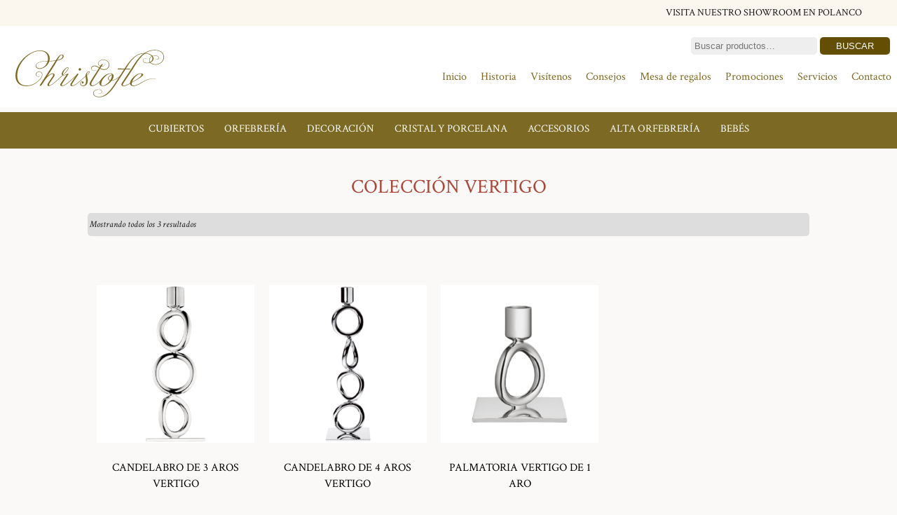

--- FILE ---
content_type: text/html; charset=UTF-8
request_url: https://www.mesaregalos.mx/categoria-producto/decoracion/coleccionvertigo/
body_size: 46080
content:
<!DOCTYPE html PUBLIC "-//W3C//DTD XHTML 1.0 Transitional//EN" "https://www.w3.org/TR/xhtml1/DTD/xhtml1-transitional.dtd">
<html xmlns="https://www.w3.org/1999/xhtml"><head>
<meta http-equiv="Content-Type" content="text/html; charset=UTF-8" />
<title>Colección Vertigo. Christofle México</title>
<link href="https://www.mesaregalos.mx/wp-content/themes/christofle/style.css?version=1.899" rel="stylesheet" type="text/css" />
<link href="https://www.mesaregalos.mx/wp-content/themes/christofle/responsive.css?version=2.989" rel="stylesheet" type="text/css" />
<meta http-equiv="Content-Language" content="es" />
<meta name="Title" content="Colección Vertigo. Christofle Mexico, Cubiertos y Orfebreria de lujo" />
<meta name="Author" content="concentradesign.com.mx" />
<meta name="Description" content="Colección Vertigo. Christofle Mexico, Cubiertos y Orfebreria de lujo" />
<!-- Twitter Card data -->
<meta name="twitter:card" content="summary">
<meta name="twitter:title" content="Colección Vertigo">
<meta name="twitter:description" content="">
<meta name="twitter:creator" content="@autor">
<meta name="twitter:image" content="">

<!-- Open Graph data -->
<meta property="og:title" content="Colección Vertigo" />
<meta property="og:type" content="article" />
<meta property="og:url" content="https://www.mesaregalos.mx/categoria-producto/decoracion/coleccionvertigo/" />
<meta property="og:image" content="" />
<meta property="og:site_name" content="Colección Vertigo. Christofle Mexico, Cubiertos y Orfebreria de lujo" />
<meta property="fb:admins" content="1451675671761063" />

<meta name="viewport" content="width=device-width">
<meta name="Keywords" content="Christofle México" />
<script type="text/javascript" src="https://ajax.googleapis.com/ajax/libs/jquery/1.8.2/jquery.min.js"></script>
<!-- bxSlider Javascript file -->
<script type="text/javascript" src="https://www.mesaregalos.mx/wp-content/themes/christofle/js/jquery.bxslider.js"></script>
<!-- bxSlider CSS file -->
<link href="https://www.mesaregalos.mx/wp-content/themes/christofle/js/jquery.bxslider.css" rel="stylesheet" />
<script type="text/javascript">
$(document).ready(function(){
  $('.bxslider').bxSlider();
});
</script>
<link rel="preconnect" href="https://fonts.gstatic.com">
<link href="https://fonts.googleapis.com/css2?family=Lato:wght@400;700&display=swap" rel="stylesheet">
<link href="https://fonts.googleapis.com/css2?family=Open+Sans:wght@400;700&display=swap" rel="stylesheet">
<link href="https://fonts.googleapis.com/css2?family=Karla:wght@300;500&display=swap" rel="stylesheet">
	<link href="https://fonts.googleapis.com/css2?family=Crimson+Text:ital,wght@0,400;0,600;0,700;1,400;1,600;1,700&display=swap" rel="stylesheet">
<meta name='robots' content='max-image-preview:large' />
<link rel="alternate" type="application/rss+xml" title="Christofle México &raquo; Colección Vertigo Categoría Feed" href="https://www.mesaregalos.mx/categoria-producto/decoracion/coleccionvertigo/feed/" />
<style id='wp-img-auto-sizes-contain-inline-css' type='text/css'>
img:is([sizes=auto i],[sizes^="auto," i]){contain-intrinsic-size:3000px 1500px}
/*# sourceURL=wp-img-auto-sizes-contain-inline-css */
</style>
<style id='wp-emoji-styles-inline-css' type='text/css'>

	img.wp-smiley, img.emoji {
		display: inline !important;
		border: none !important;
		box-shadow: none !important;
		height: 1em !important;
		width: 1em !important;
		margin: 0 0.07em !important;
		vertical-align: -0.1em !important;
		background: none !important;
		padding: 0 !important;
	}
/*# sourceURL=wp-emoji-styles-inline-css */
</style>
<style id='wp-block-library-inline-css' type='text/css'>
:root{--wp-block-synced-color:#7a00df;--wp-block-synced-color--rgb:122,0,223;--wp-bound-block-color:var(--wp-block-synced-color);--wp-editor-canvas-background:#ddd;--wp-admin-theme-color:#007cba;--wp-admin-theme-color--rgb:0,124,186;--wp-admin-theme-color-darker-10:#006ba1;--wp-admin-theme-color-darker-10--rgb:0,107,160.5;--wp-admin-theme-color-darker-20:#005a87;--wp-admin-theme-color-darker-20--rgb:0,90,135;--wp-admin-border-width-focus:2px}@media (min-resolution:192dpi){:root{--wp-admin-border-width-focus:1.5px}}.wp-element-button{cursor:pointer}:root .has-very-light-gray-background-color{background-color:#eee}:root .has-very-dark-gray-background-color{background-color:#313131}:root .has-very-light-gray-color{color:#eee}:root .has-very-dark-gray-color{color:#313131}:root .has-vivid-green-cyan-to-vivid-cyan-blue-gradient-background{background:linear-gradient(135deg,#00d084,#0693e3)}:root .has-purple-crush-gradient-background{background:linear-gradient(135deg,#34e2e4,#4721fb 50%,#ab1dfe)}:root .has-hazy-dawn-gradient-background{background:linear-gradient(135deg,#faaca8,#dad0ec)}:root .has-subdued-olive-gradient-background{background:linear-gradient(135deg,#fafae1,#67a671)}:root .has-atomic-cream-gradient-background{background:linear-gradient(135deg,#fdd79a,#004a59)}:root .has-nightshade-gradient-background{background:linear-gradient(135deg,#330968,#31cdcf)}:root .has-midnight-gradient-background{background:linear-gradient(135deg,#020381,#2874fc)}:root{--wp--preset--font-size--normal:16px;--wp--preset--font-size--huge:42px}.has-regular-font-size{font-size:1em}.has-larger-font-size{font-size:2.625em}.has-normal-font-size{font-size:var(--wp--preset--font-size--normal)}.has-huge-font-size{font-size:var(--wp--preset--font-size--huge)}.has-text-align-center{text-align:center}.has-text-align-left{text-align:left}.has-text-align-right{text-align:right}.has-fit-text{white-space:nowrap!important}#end-resizable-editor-section{display:none}.aligncenter{clear:both}.items-justified-left{justify-content:flex-start}.items-justified-center{justify-content:center}.items-justified-right{justify-content:flex-end}.items-justified-space-between{justify-content:space-between}.screen-reader-text{border:0;clip-path:inset(50%);height:1px;margin:-1px;overflow:hidden;padding:0;position:absolute;width:1px;word-wrap:normal!important}.screen-reader-text:focus{background-color:#ddd;clip-path:none;color:#444;display:block;font-size:1em;height:auto;left:5px;line-height:normal;padding:15px 23px 14px;text-decoration:none;top:5px;width:auto;z-index:100000}html :where(.has-border-color){border-style:solid}html :where([style*=border-top-color]){border-top-style:solid}html :where([style*=border-right-color]){border-right-style:solid}html :where([style*=border-bottom-color]){border-bottom-style:solid}html :where([style*=border-left-color]){border-left-style:solid}html :where([style*=border-width]){border-style:solid}html :where([style*=border-top-width]){border-top-style:solid}html :where([style*=border-right-width]){border-right-style:solid}html :where([style*=border-bottom-width]){border-bottom-style:solid}html :where([style*=border-left-width]){border-left-style:solid}html :where(img[class*=wp-image-]){height:auto;max-width:100%}:where(figure){margin:0 0 1em}html :where(.is-position-sticky){--wp-admin--admin-bar--position-offset:var(--wp-admin--admin-bar--height,0px)}@media screen and (max-width:600px){html :where(.is-position-sticky){--wp-admin--admin-bar--position-offset:0px}}

/*# sourceURL=wp-block-library-inline-css */
</style><link rel='stylesheet' id='wc-blocks-style-css' href='https://www.mesaregalos.mx/wp-content/plugins/woocommerce/assets/client/blocks/wc-blocks.css?ver=wc-10.4.3' type='text/css' media='all' />
<style id='global-styles-inline-css' type='text/css'>
:root{--wp--preset--aspect-ratio--square: 1;--wp--preset--aspect-ratio--4-3: 4/3;--wp--preset--aspect-ratio--3-4: 3/4;--wp--preset--aspect-ratio--3-2: 3/2;--wp--preset--aspect-ratio--2-3: 2/3;--wp--preset--aspect-ratio--16-9: 16/9;--wp--preset--aspect-ratio--9-16: 9/16;--wp--preset--color--black: #000000;--wp--preset--color--cyan-bluish-gray: #abb8c3;--wp--preset--color--white: #ffffff;--wp--preset--color--pale-pink: #f78da7;--wp--preset--color--vivid-red: #cf2e2e;--wp--preset--color--luminous-vivid-orange: #ff6900;--wp--preset--color--luminous-vivid-amber: #fcb900;--wp--preset--color--light-green-cyan: #7bdcb5;--wp--preset--color--vivid-green-cyan: #00d084;--wp--preset--color--pale-cyan-blue: #8ed1fc;--wp--preset--color--vivid-cyan-blue: #0693e3;--wp--preset--color--vivid-purple: #9b51e0;--wp--preset--gradient--vivid-cyan-blue-to-vivid-purple: linear-gradient(135deg,rgb(6,147,227) 0%,rgb(155,81,224) 100%);--wp--preset--gradient--light-green-cyan-to-vivid-green-cyan: linear-gradient(135deg,rgb(122,220,180) 0%,rgb(0,208,130) 100%);--wp--preset--gradient--luminous-vivid-amber-to-luminous-vivid-orange: linear-gradient(135deg,rgb(252,185,0) 0%,rgb(255,105,0) 100%);--wp--preset--gradient--luminous-vivid-orange-to-vivid-red: linear-gradient(135deg,rgb(255,105,0) 0%,rgb(207,46,46) 100%);--wp--preset--gradient--very-light-gray-to-cyan-bluish-gray: linear-gradient(135deg,rgb(238,238,238) 0%,rgb(169,184,195) 100%);--wp--preset--gradient--cool-to-warm-spectrum: linear-gradient(135deg,rgb(74,234,220) 0%,rgb(151,120,209) 20%,rgb(207,42,186) 40%,rgb(238,44,130) 60%,rgb(251,105,98) 80%,rgb(254,248,76) 100%);--wp--preset--gradient--blush-light-purple: linear-gradient(135deg,rgb(255,206,236) 0%,rgb(152,150,240) 100%);--wp--preset--gradient--blush-bordeaux: linear-gradient(135deg,rgb(254,205,165) 0%,rgb(254,45,45) 50%,rgb(107,0,62) 100%);--wp--preset--gradient--luminous-dusk: linear-gradient(135deg,rgb(255,203,112) 0%,rgb(199,81,192) 50%,rgb(65,88,208) 100%);--wp--preset--gradient--pale-ocean: linear-gradient(135deg,rgb(255,245,203) 0%,rgb(182,227,212) 50%,rgb(51,167,181) 100%);--wp--preset--gradient--electric-grass: linear-gradient(135deg,rgb(202,248,128) 0%,rgb(113,206,126) 100%);--wp--preset--gradient--midnight: linear-gradient(135deg,rgb(2,3,129) 0%,rgb(40,116,252) 100%);--wp--preset--font-size--small: 13px;--wp--preset--font-size--medium: 20px;--wp--preset--font-size--large: 36px;--wp--preset--font-size--x-large: 42px;--wp--preset--spacing--20: 0.44rem;--wp--preset--spacing--30: 0.67rem;--wp--preset--spacing--40: 1rem;--wp--preset--spacing--50: 1.5rem;--wp--preset--spacing--60: 2.25rem;--wp--preset--spacing--70: 3.38rem;--wp--preset--spacing--80: 5.06rem;--wp--preset--shadow--natural: 6px 6px 9px rgba(0, 0, 0, 0.2);--wp--preset--shadow--deep: 12px 12px 50px rgba(0, 0, 0, 0.4);--wp--preset--shadow--sharp: 6px 6px 0px rgba(0, 0, 0, 0.2);--wp--preset--shadow--outlined: 6px 6px 0px -3px rgb(255, 255, 255), 6px 6px rgb(0, 0, 0);--wp--preset--shadow--crisp: 6px 6px 0px rgb(0, 0, 0);}:where(.is-layout-flex){gap: 0.5em;}:where(.is-layout-grid){gap: 0.5em;}body .is-layout-flex{display: flex;}.is-layout-flex{flex-wrap: wrap;align-items: center;}.is-layout-flex > :is(*, div){margin: 0;}body .is-layout-grid{display: grid;}.is-layout-grid > :is(*, div){margin: 0;}:where(.wp-block-columns.is-layout-flex){gap: 2em;}:where(.wp-block-columns.is-layout-grid){gap: 2em;}:where(.wp-block-post-template.is-layout-flex){gap: 1.25em;}:where(.wp-block-post-template.is-layout-grid){gap: 1.25em;}.has-black-color{color: var(--wp--preset--color--black) !important;}.has-cyan-bluish-gray-color{color: var(--wp--preset--color--cyan-bluish-gray) !important;}.has-white-color{color: var(--wp--preset--color--white) !important;}.has-pale-pink-color{color: var(--wp--preset--color--pale-pink) !important;}.has-vivid-red-color{color: var(--wp--preset--color--vivid-red) !important;}.has-luminous-vivid-orange-color{color: var(--wp--preset--color--luminous-vivid-orange) !important;}.has-luminous-vivid-amber-color{color: var(--wp--preset--color--luminous-vivid-amber) !important;}.has-light-green-cyan-color{color: var(--wp--preset--color--light-green-cyan) !important;}.has-vivid-green-cyan-color{color: var(--wp--preset--color--vivid-green-cyan) !important;}.has-pale-cyan-blue-color{color: var(--wp--preset--color--pale-cyan-blue) !important;}.has-vivid-cyan-blue-color{color: var(--wp--preset--color--vivid-cyan-blue) !important;}.has-vivid-purple-color{color: var(--wp--preset--color--vivid-purple) !important;}.has-black-background-color{background-color: var(--wp--preset--color--black) !important;}.has-cyan-bluish-gray-background-color{background-color: var(--wp--preset--color--cyan-bluish-gray) !important;}.has-white-background-color{background-color: var(--wp--preset--color--white) !important;}.has-pale-pink-background-color{background-color: var(--wp--preset--color--pale-pink) !important;}.has-vivid-red-background-color{background-color: var(--wp--preset--color--vivid-red) !important;}.has-luminous-vivid-orange-background-color{background-color: var(--wp--preset--color--luminous-vivid-orange) !important;}.has-luminous-vivid-amber-background-color{background-color: var(--wp--preset--color--luminous-vivid-amber) !important;}.has-light-green-cyan-background-color{background-color: var(--wp--preset--color--light-green-cyan) !important;}.has-vivid-green-cyan-background-color{background-color: var(--wp--preset--color--vivid-green-cyan) !important;}.has-pale-cyan-blue-background-color{background-color: var(--wp--preset--color--pale-cyan-blue) !important;}.has-vivid-cyan-blue-background-color{background-color: var(--wp--preset--color--vivid-cyan-blue) !important;}.has-vivid-purple-background-color{background-color: var(--wp--preset--color--vivid-purple) !important;}.has-black-border-color{border-color: var(--wp--preset--color--black) !important;}.has-cyan-bluish-gray-border-color{border-color: var(--wp--preset--color--cyan-bluish-gray) !important;}.has-white-border-color{border-color: var(--wp--preset--color--white) !important;}.has-pale-pink-border-color{border-color: var(--wp--preset--color--pale-pink) !important;}.has-vivid-red-border-color{border-color: var(--wp--preset--color--vivid-red) !important;}.has-luminous-vivid-orange-border-color{border-color: var(--wp--preset--color--luminous-vivid-orange) !important;}.has-luminous-vivid-amber-border-color{border-color: var(--wp--preset--color--luminous-vivid-amber) !important;}.has-light-green-cyan-border-color{border-color: var(--wp--preset--color--light-green-cyan) !important;}.has-vivid-green-cyan-border-color{border-color: var(--wp--preset--color--vivid-green-cyan) !important;}.has-pale-cyan-blue-border-color{border-color: var(--wp--preset--color--pale-cyan-blue) !important;}.has-vivid-cyan-blue-border-color{border-color: var(--wp--preset--color--vivid-cyan-blue) !important;}.has-vivid-purple-border-color{border-color: var(--wp--preset--color--vivid-purple) !important;}.has-vivid-cyan-blue-to-vivid-purple-gradient-background{background: var(--wp--preset--gradient--vivid-cyan-blue-to-vivid-purple) !important;}.has-light-green-cyan-to-vivid-green-cyan-gradient-background{background: var(--wp--preset--gradient--light-green-cyan-to-vivid-green-cyan) !important;}.has-luminous-vivid-amber-to-luminous-vivid-orange-gradient-background{background: var(--wp--preset--gradient--luminous-vivid-amber-to-luminous-vivid-orange) !important;}.has-luminous-vivid-orange-to-vivid-red-gradient-background{background: var(--wp--preset--gradient--luminous-vivid-orange-to-vivid-red) !important;}.has-very-light-gray-to-cyan-bluish-gray-gradient-background{background: var(--wp--preset--gradient--very-light-gray-to-cyan-bluish-gray) !important;}.has-cool-to-warm-spectrum-gradient-background{background: var(--wp--preset--gradient--cool-to-warm-spectrum) !important;}.has-blush-light-purple-gradient-background{background: var(--wp--preset--gradient--blush-light-purple) !important;}.has-blush-bordeaux-gradient-background{background: var(--wp--preset--gradient--blush-bordeaux) !important;}.has-luminous-dusk-gradient-background{background: var(--wp--preset--gradient--luminous-dusk) !important;}.has-pale-ocean-gradient-background{background: var(--wp--preset--gradient--pale-ocean) !important;}.has-electric-grass-gradient-background{background: var(--wp--preset--gradient--electric-grass) !important;}.has-midnight-gradient-background{background: var(--wp--preset--gradient--midnight) !important;}.has-small-font-size{font-size: var(--wp--preset--font-size--small) !important;}.has-medium-font-size{font-size: var(--wp--preset--font-size--medium) !important;}.has-large-font-size{font-size: var(--wp--preset--font-size--large) !important;}.has-x-large-font-size{font-size: var(--wp--preset--font-size--x-large) !important;}
/*# sourceURL=global-styles-inline-css */
</style>

<style id='classic-theme-styles-inline-css' type='text/css'>
/*! This file is auto-generated */
.wp-block-button__link{color:#fff;background-color:#32373c;border-radius:9999px;box-shadow:none;text-decoration:none;padding:calc(.667em + 2px) calc(1.333em + 2px);font-size:1.125em}.wp-block-file__button{background:#32373c;color:#fff;text-decoration:none}
/*# sourceURL=/wp-includes/css/classic-themes.min.css */
</style>
<link rel='stylesheet' id='woocommerce-layout-css' href='https://www.mesaregalos.mx/wp-content/plugins/woocommerce/assets/css/woocommerce-layout.css?ver=10.4.3' type='text/css' media='all' />
<link rel='stylesheet' id='woocommerce-smallscreen-css' href='https://www.mesaregalos.mx/wp-content/plugins/woocommerce/assets/css/woocommerce-smallscreen.css?ver=10.4.3' type='text/css' media='only screen and (max-width: 768px)' />
<link rel='stylesheet' id='woocommerce-general-css' href='https://www.mesaregalos.mx/wp-content/plugins/woocommerce/assets/css/woocommerce.css?ver=10.4.3' type='text/css' media='all' />
<style id='woocommerce-inline-inline-css' type='text/css'>
.woocommerce form .form-row .required { visibility: visible; }
/*# sourceURL=woocommerce-inline-inline-css */
</style>
<script type="text/javascript" src="https://www.mesaregalos.mx/wp-includes/js/jquery/jquery.min.js?ver=3.7.1" id="jquery-core-js"></script>
<script type="text/javascript" src="https://www.mesaregalos.mx/wp-includes/js/jquery/jquery-migrate.min.js?ver=3.4.1" id="jquery-migrate-js"></script>
<script type="text/javascript" src="https://www.mesaregalos.mx/wp-content/plugins/woocommerce/assets/js/jquery-blockui/jquery.blockUI.min.js?ver=2.7.0-wc.10.4.3" id="wc-jquery-blockui-js" defer="defer" data-wp-strategy="defer"></script>
<script type="text/javascript" id="wc-add-to-cart-js-extra">
/* <![CDATA[ */
var wc_add_to_cart_params = {"ajax_url":"/wp-admin/admin-ajax.php","wc_ajax_url":"/?wc-ajax=%%endpoint%%","i18n_view_cart":"Ver carrito","cart_url":"https://www.mesaregalos.mx/carrito/","is_cart":"","cart_redirect_after_add":"no"};
//# sourceURL=wc-add-to-cart-js-extra
/* ]]> */
</script>
<script type="text/javascript" src="https://www.mesaregalos.mx/wp-content/plugins/woocommerce/assets/js/frontend/add-to-cart.min.js?ver=10.4.3" id="wc-add-to-cart-js" defer="defer" data-wp-strategy="defer"></script>
<script type="text/javascript" src="https://www.mesaregalos.mx/wp-content/plugins/woocommerce/assets/js/js-cookie/js.cookie.min.js?ver=2.1.4-wc.10.4.3" id="wc-js-cookie-js" defer="defer" data-wp-strategy="defer"></script>
<script type="text/javascript" id="woocommerce-js-extra">
/* <![CDATA[ */
var woocommerce_params = {"ajax_url":"/wp-admin/admin-ajax.php","wc_ajax_url":"/?wc-ajax=%%endpoint%%","i18n_password_show":"Show password","i18n_password_hide":"Hide password"};
//# sourceURL=woocommerce-js-extra
/* ]]> */
</script>
<script type="text/javascript" src="https://www.mesaregalos.mx/wp-content/plugins/woocommerce/assets/js/frontend/woocommerce.min.js?ver=10.4.3" id="woocommerce-js" defer="defer" data-wp-strategy="defer"></script>
<link rel="https://api.w.org/" href="https://www.mesaregalos.mx/wp-json/" /><link rel="alternate" title="JSON" type="application/json" href="https://www.mesaregalos.mx/wp-json/wp/v2/product_cat/57" /><link rel="EditURI" type="application/rsd+xml" title="RSD" href="https://www.mesaregalos.mx/xmlrpc.php?rsd" />
<meta name="generator" content="WordPress 6.9" />
<meta name="generator" content="WooCommerce 10.4.3" />
	<noscript><style>.woocommerce-product-gallery{ opacity: 1 !important; }</style></noscript>
	<link rel="apple-touch-icon" sizes="57x57" href="/apple-icon-57x57.png">
<link rel="apple-touch-icon" sizes="60x60" href="/apple-icon-60x60.png">
<link rel="apple-touch-icon" sizes="72x72" href="/apple-icon-72x72.png">
<link rel="apple-touch-icon" sizes="76x76" href="/apple-icon-76x76.png">
<link rel="apple-touch-icon" sizes="114x114" href="/apple-icon-114x114.png">
<link rel="apple-touch-icon" sizes="120x120" href="/apple-icon-120x120.png">
<link rel="apple-touch-icon" sizes="144x144" href="/apple-icon-144x144.png">
<link rel="apple-touch-icon" sizes="152x152" href="/apple-icon-152x152.png">
<link rel="apple-touch-icon" sizes="180x180" href="/apple-icon-180x180.png">
<link rel="icon" type="image/png" sizes="192x192"  href="/android-icon-192x192.png">
<link rel="icon" type="image/png" sizes="32x32" href="/favicon-32x32.png">
<link rel="icon" type="image/png" sizes="96x96" href="/favicon-96x96.png">
<link rel="icon" type="image/png" sizes="16x16" href="/favicon-16x16.png">
<link rel="manifest" href="/manifest.json">
<meta name="msapplication-TileColor" content="#ffffff">
<meta name="msapplication-TileImage" content="/ms-icon-144x144.png">
<meta name="theme-color" content="#ffffff">
</head>

<body>
<div id="fb-root"></div>
<script>(function(d, s, id) {
  var js, fjs = d.getElementsByTagName(s)[0];
  if (d.getElementById(id)) return;
  js = d.createElement(s); js.id = id;
  js.src = "//connect.facebook.net/es_LA/sdk.js#xfbml=1&version=v2.3";
  fjs.parentNode.insertBefore(js, fjs);
}(document, 'script', 'facebook-jssdk'));</script>
<div id="menumovil">
<div class="menu-menu-movil-container"><ul id="menu-menu-movil" class="menu"><li id="menu-item-393" class="menu-item menu-item-type-custom menu-item-object-custom menu-item-home menu-item-393"><a href="http://www.mesaregalos.mx">Inicio</a></li>
<li id="menu-item-413" class="menu-item menu-item-type-post_type menu-item-object-page menu-item-413"><a href="https://www.mesaregalos.mx/nosotros/">Historia</a></li>
<li id="menu-item-412" class="menu-item menu-item-type-post_type menu-item-object-page menu-item-412"><a href="https://www.mesaregalos.mx/showroom/">Visítenos</a></li>
<li id="menu-item-1470" class="menu-item menu-item-type-post_type menu-item-object-page menu-item-has-children menu-item-1470"><a href="https://www.mesaregalos.mx/tienda/">Colecciones</a>
<ul class="sub-menu">
	<li id="menu-item-1148" class="menu-item menu-item-type-taxonomy menu-item-object-product_cat menu-item-1148"><a href="https://www.mesaregalos.mx/categoria-producto/cubiertos/">Cubiertos</a></li>
	<li id="menu-item-1152" class="menu-item menu-item-type-taxonomy menu-item-object-product_cat menu-item-1152"><a href="https://www.mesaregalos.mx/categoria-producto/orfebreria/">Orfebrería</a></li>
	<li id="menu-item-1153" class="menu-item menu-item-type-taxonomy menu-item-object-product_cat current-product_cat-ancestor menu-item-1153"><a href="https://www.mesaregalos.mx/categoria-producto/decoracion/">Decoración</a></li>
	<li id="menu-item-1149" class="menu-item menu-item-type-taxonomy menu-item-object-product_cat menu-item-1149"><a href="https://www.mesaregalos.mx/categoria-producto/cristal-porcelana/">Cristal y porcelana</a></li>
	<li id="menu-item-1156" class="menu-item menu-item-type-taxonomy menu-item-object-product_cat menu-item-1156"><a href="https://www.mesaregalos.mx/categoria-producto/accesorios/">Accesorios</a></li>
	<li id="menu-item-1150" class="menu-item menu-item-type-taxonomy menu-item-object-product_cat menu-item-1150"><a href="https://www.mesaregalos.mx/categoria-producto/alta-orfebreria/">Alta orfebrería</a></li>
	<li id="menu-item-1151" class="menu-item menu-item-type-taxonomy menu-item-object-product_cat menu-item-1151"><a href="https://www.mesaregalos.mx/categoria-producto/bebes/">Bebés</a></li>
</ul>
</li>
<li id="menu-item-2786" class="menu-item menu-item-type-post_type menu-item-object-page menu-item-2786"><a href="https://www.mesaregalos.mx/servicios/">Servicios</a></li>
<li id="menu-item-1342" class="menu-item menu-item-type-post_type menu-item-object-page menu-item-1342"><a href="https://www.mesaregalos.mx/promociones/">Promociones</a></li>
<li id="menu-item-1469" class="menu-item menu-item-type-taxonomy menu-item-object-category menu-item-1469"><a href="https://www.mesaregalos.mx/category/consejos/">Consejos</a></li>
<li id="menu-item-3097" class="menu-item menu-item-type-taxonomy menu-item-object-category menu-item-3097"><a href="https://www.mesaregalos.mx/category/mesaderegalos/">Mesa de regalos</a></li>
<li id="menu-item-401" class="menu-item menu-item-type-post_type menu-item-object-page menu-item-401"><a href="https://www.mesaregalos.mx/contacto/">Contacto</a></li>
</ul></div></div>
<div id="contenido">
	<div id="centrador">
	<div id="barrapolanco">visita nuestro showroom en Polanco</div></div>
<div id="head">
<div class="centrador">
<div id="head-izquierdo"><a href="https://www.mesaregalos.mx/" title="Christofle México, Cubiertos y orfebreria de lujo"><img src="https://www.mesaregalos.mx/wp-content/themes/christofle/images/logo2.svg" alt="Christofle México. Cubiertos y orfebreria de lujo" /></a></div>
<div id="datosmovil">
<ul>
<li><a href="tel:5570452733"><img src="https://www.mesaregalos.mx/wp-content/themes/christofle/images/telefono1.svg" alt="Christofle México" title="Telefono"/></a></li>
<li><a href="https://www.mesaregalos.mx/contacto/"><img src="https://www.mesaregalos.mx/wp-content/themes/christofle/images/correo1.svg" alt="Christofle México" title="Telefono"/></a></li></ul>
<div class="clear"></div>
</div>
<div id="head-derecho">
<div id="datos-superiores">
<div id="datos">
<span class="telefono">
<div class="clear"></div>
</span>
</div>
<div id="formulario-busqueda">
<div id="formulario-head">
<div class="widget"><form role="search" method="get" class="woocommerce-product-search" action="https://www.mesaregalos.mx/">
	<label class="screen-reader-text" for="woocommerce-product-search-field-0">Buscar por:</label>
	<input type="search" id="woocommerce-product-search-field-0" class="search-field" placeholder="Buscar productos&hellip;" value="" name="s" />
	<button type="submit" value="Buscar" class="">Buscar</button>
	<input type="hidden" name="post_type" value="product" />
</form>
</div></div>
<div class="clear"></div>
</div>
<div class="clear"></div>
</div>
<div id="menu">
<div class="menu-menu-corporativo-container"><ul id="menu-menu-corporativo" class="menu"><li id="menu-item-73" class="menu-item menu-item-type-custom menu-item-object-custom menu-item-home menu-item-73"><a href="http://www.mesaregalos.mx">Inicio</a></li>
<li id="menu-item-60" class="menu-item menu-item-type-post_type menu-item-object-page menu-item-60"><a href="https://www.mesaregalos.mx/nosotros/">Historia</a></li>
<li id="menu-item-80" class="menu-item menu-item-type-post_type menu-item-object-page menu-item-80"><a href="https://www.mesaregalos.mx/showroom/">Visítenos</a></li>
<li id="menu-item-1471" class="menu-item menu-item-type-taxonomy menu-item-object-category menu-item-1471"><a href="https://www.mesaregalos.mx/category/consejos/">Consejos</a></li>
<li id="menu-item-1143" class="menu-item menu-item-type-taxonomy menu-item-object-category menu-item-1143"><a href="https://www.mesaregalos.mx/category/mesaderegalos/">Mesa de regalos</a></li>
<li id="menu-item-1347" class="menudestacado menu-item menu-item-type-post_type menu-item-object-page menu-item-1347"><a href="https://www.mesaregalos.mx/promociones/">Promociones</a></li>
<li id="menu-item-2766" class="menu-item menu-item-type-post_type menu-item-object-page menu-item-2766"><a href="https://www.mesaregalos.mx/servicios/">Servicios</a></li>
<li id="menu-item-61" class="menu-item menu-item-type-post_type menu-item-object-page menu-item-61"><a href="https://www.mesaregalos.mx/contacto/">Contacto</a></li>
</ul></div></div>
<div class="clear"></div>
</div>
<div class="clear"></div>
</div>
<div class="clear"></div>
</div>
</div>
<div id="menuproductos">
<div class="centrador">
<div class="menu-menu-productos-container"><ul id="menu-menu-productos" class="menu"><li id="menu-item-54" class="menu-item menu-item-type-taxonomy menu-item-object-product_cat menu-item-54"><a href="https://www.mesaregalos.mx/categoria-producto/cubiertos/">Cubiertos</a></li>
<li id="menu-item-56" class="menu-item menu-item-type-taxonomy menu-item-object-product_cat menu-item-56"><a href="https://www.mesaregalos.mx/categoria-producto/orfebreria/">Orfebrería</a></li>
<li id="menu-item-55" class="menu-item menu-item-type-taxonomy menu-item-object-product_cat current-product_cat-ancestor menu-item-55"><a href="https://www.mesaregalos.mx/categoria-producto/decoracion/">Decoración</a></li>
<li id="menu-item-53" class="menu-item menu-item-type-taxonomy menu-item-object-product_cat menu-item-53"><a href="https://www.mesaregalos.mx/categoria-producto/cristal-porcelana/">Cristal y porcelana</a></li>
<li id="menu-item-50" class="menu-item menu-item-type-taxonomy menu-item-object-product_cat menu-item-50"><a href="https://www.mesaregalos.mx/categoria-producto/accesorios/">Accesorios</a></li>
<li id="menu-item-51" class="menu-item menu-item-type-taxonomy menu-item-object-product_cat menu-item-51"><a href="https://www.mesaregalos.mx/categoria-producto/alta-orfebreria/">Alta orfebrería</a></li>
<li id="menu-item-52" class="menu-item menu-item-type-taxonomy menu-item-object-product_cat menu-item-52"><a href="https://www.mesaregalos.mx/categoria-producto/bebes/">Bebés</a></li>
</ul></div></div>
</div>
<div class="clear"></div>
<div id="botonmenumovil">
<div class="buscador"><div class="widget"><form role="search" method="get" class="woocommerce-product-search" action="https://www.mesaregalos.mx/">
	<label class="screen-reader-text" for="woocommerce-product-search-field-1">Buscar por:</label>
	<input type="search" id="woocommerce-product-search-field-1" class="search-field" placeholder="Buscar productos&hellip;" value="" name="s" />
	<button type="submit" value="Buscar" class="">Buscar</button>
	<input type="hidden" name="post_type" value="product" />
</form>
</div></div>
<div class="botonmenu"><img src="https://www.mesaregalos.mx/wp-content/themes/christofle/images/icon-menu.svg" / alt="Christofle Mexico Polanco"></div>
<div class="clear"></div>
</div>
<div class="centrador"><div id="medio">
<div class="centrador">
<div id="producto-especifico">
 
<h1>Colección Vertigo</h1>
<div class="woocommerce columns-4 "><div class="woocommerce-notices-wrapper"></div><p class="woocommerce-result-count" role="alert" aria-relevant="all" >
	Mostrando todos los 3 resultados</p>
<form class="woocommerce-ordering" method="get">
		<select
		name="orderby"
		class="orderby"
					aria-label="Pedido de la tienda"
			>
					<option value="menu_order"  selected='selected'>Orden por defecto</option>
					<option value="popularity" >Ordenar por popularidad</option>
					<option value="date" >Ordenar por las últimas</option>
					<option value="price" >Ordenar por precio: bajo a alto</option>
					<option value="price-desc" >Ordenar por precio: alto a bajo</option>
			</select>
	<input type="hidden" name="paged" value="1" />
	</form>
<ul class="products columns-4">
<li class="product type-product post-2148 status-publish first instock product_cat-coleccionvertigo has-post-thumbnail taxable shipping-taxable purchasable product-type-simple">
	<a href="https://www.mesaregalos.mx/producto/candelabro-de-3-aros-vertigo/" class="woocommerce-LoopProduct-link woocommerce-loop-product__link"><img width="300" height="300" src="https://www.mesaregalos.mx/wp-content/uploads/2021/08/3_20ring_20candlestick_20Vertigo_20_20Silver_20plated_04210077000101_F_2_1-300x300.png" class="attachment-woocommerce_thumbnail size-woocommerce_thumbnail" alt="Candelabro de 3 aros Vertigo" decoding="async" loading="lazy" srcset="https://www.mesaregalos.mx/wp-content/uploads/2021/08/3_20ring_20candlestick_20Vertigo_20_20Silver_20plated_04210077000101_F_2_1-300x300.png 300w, https://www.mesaregalos.mx/wp-content/uploads/2021/08/3_20ring_20candlestick_20Vertigo_20_20Silver_20plated_04210077000101_F_2_1-100x100.png 100w, https://www.mesaregalos.mx/wp-content/uploads/2021/08/3_20ring_20candlestick_20Vertigo_20_20Silver_20plated_04210077000101_F_2_1-150x150.png 150w, https://www.mesaregalos.mx/wp-content/uploads/2021/08/3_20ring_20candlestick_20Vertigo_20_20Silver_20plated_04210077000101_F_2_1-600x600.png 600w" sizes="auto, (max-width: 300px) 100vw, 300px" /><h2 class="woocommerce-loop-product__title">Candelabro de 3 aros Vertigo</h2>
	<span class="price"><span class="woocommerce-Price-amount amount"><bdi><span class="woocommerce-Price-currencySymbol">&#36;</span>20,890.00</bdi></span> <small class="woocommerce-price-suffix">IVA incluido</small></span>
</a></li>
<li class="product type-product post-2147 status-publish instock product_cat-coleccionvertigo has-post-thumbnail taxable shipping-taxable purchasable product-type-simple">
	<a href="https://www.mesaregalos.mx/producto/candelabro-de-4-aros-vertigo/" class="woocommerce-LoopProduct-link woocommerce-loop-product__link"><img width="300" height="300" src="https://www.mesaregalos.mx/wp-content/uploads/2021/08/4_20ring_20candlestick_20Vertigo_20_20Silver_20plated_04210076000101_FP_1-300x300.png" class="attachment-woocommerce_thumbnail size-woocommerce_thumbnail" alt="Candelabro de 4 aros Vertigo" decoding="async" loading="lazy" srcset="https://www.mesaregalos.mx/wp-content/uploads/2021/08/4_20ring_20candlestick_20Vertigo_20_20Silver_20plated_04210076000101_FP_1-300x300.png 300w, https://www.mesaregalos.mx/wp-content/uploads/2021/08/4_20ring_20candlestick_20Vertigo_20_20Silver_20plated_04210076000101_FP_1-100x100.png 100w, https://www.mesaregalos.mx/wp-content/uploads/2021/08/4_20ring_20candlestick_20Vertigo_20_20Silver_20plated_04210076000101_FP_1-150x150.png 150w, https://www.mesaregalos.mx/wp-content/uploads/2021/08/4_20ring_20candlestick_20Vertigo_20_20Silver_20plated_04210076000101_FP_1-600x600.png 600w" sizes="auto, (max-width: 300px) 100vw, 300px" /><h2 class="woocommerce-loop-product__title">Candelabro de 4 aros Vertigo</h2>
	<span class="price"><span class="woocommerce-Price-amount amount"><bdi><span class="woocommerce-Price-currencySymbol">&#36;</span>27,200.00</bdi></span> <small class="woocommerce-price-suffix">IVA incluido</small></span>
</a></li>
<li class="product type-product post-2154 status-publish instock product_cat-coleccionvertigo has-post-thumbnail taxable shipping-taxable purchasable product-type-simple">
	<a href="https://www.mesaregalos.mx/producto/palmatoria-vertigo-de-1-anillo/" class="woocommerce-LoopProduct-link woocommerce-loop-product__link"><img width="300" height="300" src="https://www.mesaregalos.mx/wp-content/uploads/2021/08/1_20ring_20Votive_20_20Vertigo_20_20Silver_20plated_04210078000101_F_1_1-300x300.png" class="attachment-woocommerce_thumbnail size-woocommerce_thumbnail" alt="Palmatoria Vertigo de 1 aro" decoding="async" loading="lazy" srcset="https://www.mesaregalos.mx/wp-content/uploads/2021/08/1_20ring_20Votive_20_20Vertigo_20_20Silver_20plated_04210078000101_F_1_1-300x300.png 300w, https://www.mesaregalos.mx/wp-content/uploads/2021/08/1_20ring_20Votive_20_20Vertigo_20_20Silver_20plated_04210078000101_F_1_1-100x100.png 100w, https://www.mesaregalos.mx/wp-content/uploads/2021/08/1_20ring_20Votive_20_20Vertigo_20_20Silver_20plated_04210078000101_F_1_1-150x150.png 150w, https://www.mesaregalos.mx/wp-content/uploads/2021/08/1_20ring_20Votive_20_20Vertigo_20_20Silver_20plated_04210078000101_F_1_1-600x600.png 600w" sizes="auto, (max-width: 300px) 100vw, 300px" /><h2 class="woocommerce-loop-product__title">Palmatoria Vertigo de 1 aro</h2>
	<span class="price"><span class="woocommerce-Price-amount amount"><bdi><span class="woocommerce-Price-currencySymbol">&#36;</span>11,110.00</bdi></span> <small class="woocommerce-price-suffix">IVA incluido</small></span>
</a></li>
</ul>
</div></div>
</div>
</div>
</div>
<div id="pie">
<div class="centrador">
<ul>
<li class="menu-pie">
<ul class="submenu"><div class="titulo-pie">COLECCIÓN</div><br />
<div class="menu-menu-productos-container"><ul id="menu-menu-productos-1" class="menu"><li class="menu-item menu-item-type-taxonomy menu-item-object-product_cat menu-item-54"><a href="https://www.mesaregalos.mx/categoria-producto/cubiertos/">Cubiertos</a></li>
<li class="menu-item menu-item-type-taxonomy menu-item-object-product_cat menu-item-56"><a href="https://www.mesaregalos.mx/categoria-producto/orfebreria/">Orfebrería</a></li>
<li class="menu-item menu-item-type-taxonomy menu-item-object-product_cat current-product_cat-ancestor menu-item-55"><a href="https://www.mesaregalos.mx/categoria-producto/decoracion/">Decoración</a></li>
<li class="menu-item menu-item-type-taxonomy menu-item-object-product_cat menu-item-53"><a href="https://www.mesaregalos.mx/categoria-producto/cristal-porcelana/">Cristal y porcelana</a></li>
<li class="menu-item menu-item-type-taxonomy menu-item-object-product_cat menu-item-50"><a href="https://www.mesaregalos.mx/categoria-producto/accesorios/">Accesorios</a></li>
<li class="menu-item menu-item-type-taxonomy menu-item-object-product_cat menu-item-51"><a href="https://www.mesaregalos.mx/categoria-producto/alta-orfebreria/">Alta orfebrería</a></li>
<li class="menu-item menu-item-type-taxonomy menu-item-object-product_cat menu-item-52"><a href="https://www.mesaregalos.mx/categoria-producto/bebes/">Bebés</a></li>
</ul></div></ul>
</li>

<li class="menu-pie">
<ul class="submenu"><div class="titulo-pie">CHRISTOFLE MÉXICO</div><br />
<div class="menu-menu-corporativo-container"><ul id="menu-menu-corporativo-1" class="menu"><li class="menu-item menu-item-type-custom menu-item-object-custom menu-item-home menu-item-73"><a href="http://www.mesaregalos.mx">Inicio</a></li>
<li class="menu-item menu-item-type-post_type menu-item-object-page menu-item-60"><a href="https://www.mesaregalos.mx/nosotros/">Historia</a></li>
<li class="menu-item menu-item-type-post_type menu-item-object-page menu-item-80"><a href="https://www.mesaregalos.mx/showroom/">Visítenos</a></li>
<li class="menu-item menu-item-type-taxonomy menu-item-object-category menu-item-1471"><a href="https://www.mesaregalos.mx/category/consejos/">Consejos</a></li>
<li class="menu-item menu-item-type-taxonomy menu-item-object-category menu-item-1143"><a href="https://www.mesaregalos.mx/category/mesaderegalos/">Mesa de regalos</a></li>
<li class="menudestacado menu-item menu-item-type-post_type menu-item-object-page menu-item-1347"><a href="https://www.mesaregalos.mx/promociones/">Promociones</a></li>
<li class="menu-item menu-item-type-post_type menu-item-object-page menu-item-2766"><a href="https://www.mesaregalos.mx/servicios/">Servicios</a></li>
<li class="menu-item menu-item-type-post_type menu-item-object-page menu-item-61"><a href="https://www.mesaregalos.mx/contacto/">Contacto</a></li>
</ul></div></ul>
</li>
<li class="logo-pie"><div class="titulo-pie">TIENDA POLANCO</div><br />
  Galileo 55 Col. Polanco<br />
  C.P. 11560, Ciudad de México.<br />
  Tels: 5552821782 / 5552822573 / 5555503654<br />
  pavillon.polanco@christoflemexico.com<br />
Desarrollo web: <a href="https://www.sotocomunicacion.com" title="Desarrollo de sitio web" target="_blank">Soto Comunicación</a></li>
<li class="logo-pie">
  <div class="titulo-pie"><a href="https://www.mesaregalos.mx/contacto/">VISITE NUESTRA TIENDA</a></div><br />
<a href="https://www.mesaregalos.mx/"><img src="https://www.mesaregalos.mx/wp-content/themes/christofle/images/logo2.svg" /></a></li>


</ul>
<div class="clear"></div>
</div>
</div>
</div>
<script type="text/javascript">
var $div1 = $('#menumovil')
$('.botonmenu').click(function() {
  $div1.toggleClass('isOut')
  var isOut = $div1.hasClass('isOut')
  $div1.animate({marginLeft: isOut ? '0' : '-220px'}, 300)
})
</script>
<script type="speculationrules">
{"prefetch":[{"source":"document","where":{"and":[{"href_matches":"/*"},{"not":{"href_matches":["/wp-*.php","/wp-admin/*","/wp-content/uploads/*","/wp-content/*","/wp-content/plugins/*","/wp-content/themes/christofle/*","/*\\?(.+)"]}},{"not":{"selector_matches":"a[rel~=\"nofollow\"]"}},{"not":{"selector_matches":".no-prefetch, .no-prefetch a"}}]},"eagerness":"conservative"}]}
</script>
<script type="text/javascript" src="https://www.mesaregalos.mx/wp-content/plugins/woocommerce/assets/js/sourcebuster/sourcebuster.min.js?ver=10.4.3" id="sourcebuster-js-js"></script>
<script type="text/javascript" id="wc-order-attribution-js-extra">
/* <![CDATA[ */
var wc_order_attribution = {"params":{"lifetime":1.0000000000000000818030539140313095458623138256371021270751953125e-5,"session":30,"base64":false,"ajaxurl":"https://www.mesaregalos.mx/wp-admin/admin-ajax.php","prefix":"wc_order_attribution_","allowTracking":true},"fields":{"source_type":"current.typ","referrer":"current_add.rf","utm_campaign":"current.cmp","utm_source":"current.src","utm_medium":"current.mdm","utm_content":"current.cnt","utm_id":"current.id","utm_term":"current.trm","utm_source_platform":"current.plt","utm_creative_format":"current.fmt","utm_marketing_tactic":"current.tct","session_entry":"current_add.ep","session_start_time":"current_add.fd","session_pages":"session.pgs","session_count":"udata.vst","user_agent":"udata.uag"}};
//# sourceURL=wc-order-attribution-js-extra
/* ]]> */
</script>
<script type="text/javascript" src="https://www.mesaregalos.mx/wp-content/plugins/woocommerce/assets/js/frontend/order-attribution.min.js?ver=10.4.3" id="wc-order-attribution-js"></script>
<script id="wp-emoji-settings" type="application/json">
{"baseUrl":"https://s.w.org/images/core/emoji/17.0.2/72x72/","ext":".png","svgUrl":"https://s.w.org/images/core/emoji/17.0.2/svg/","svgExt":".svg","source":{"concatemoji":"https://www.mesaregalos.mx/wp-includes/js/wp-emoji-release.min.js?ver=6.9"}}
</script>
<script type="module">
/* <![CDATA[ */
/*! This file is auto-generated */
const a=JSON.parse(document.getElementById("wp-emoji-settings").textContent),o=(window._wpemojiSettings=a,"wpEmojiSettingsSupports"),s=["flag","emoji"];function i(e){try{var t={supportTests:e,timestamp:(new Date).valueOf()};sessionStorage.setItem(o,JSON.stringify(t))}catch(e){}}function c(e,t,n){e.clearRect(0,0,e.canvas.width,e.canvas.height),e.fillText(t,0,0);t=new Uint32Array(e.getImageData(0,0,e.canvas.width,e.canvas.height).data);e.clearRect(0,0,e.canvas.width,e.canvas.height),e.fillText(n,0,0);const a=new Uint32Array(e.getImageData(0,0,e.canvas.width,e.canvas.height).data);return t.every((e,t)=>e===a[t])}function p(e,t){e.clearRect(0,0,e.canvas.width,e.canvas.height),e.fillText(t,0,0);var n=e.getImageData(16,16,1,1);for(let e=0;e<n.data.length;e++)if(0!==n.data[e])return!1;return!0}function u(e,t,n,a){switch(t){case"flag":return n(e,"\ud83c\udff3\ufe0f\u200d\u26a7\ufe0f","\ud83c\udff3\ufe0f\u200b\u26a7\ufe0f")?!1:!n(e,"\ud83c\udde8\ud83c\uddf6","\ud83c\udde8\u200b\ud83c\uddf6")&&!n(e,"\ud83c\udff4\udb40\udc67\udb40\udc62\udb40\udc65\udb40\udc6e\udb40\udc67\udb40\udc7f","\ud83c\udff4\u200b\udb40\udc67\u200b\udb40\udc62\u200b\udb40\udc65\u200b\udb40\udc6e\u200b\udb40\udc67\u200b\udb40\udc7f");case"emoji":return!a(e,"\ud83e\u1fac8")}return!1}function f(e,t,n,a){let r;const o=(r="undefined"!=typeof WorkerGlobalScope&&self instanceof WorkerGlobalScope?new OffscreenCanvas(300,150):document.createElement("canvas")).getContext("2d",{willReadFrequently:!0}),s=(o.textBaseline="top",o.font="600 32px Arial",{});return e.forEach(e=>{s[e]=t(o,e,n,a)}),s}function r(e){var t=document.createElement("script");t.src=e,t.defer=!0,document.head.appendChild(t)}a.supports={everything:!0,everythingExceptFlag:!0},new Promise(t=>{let n=function(){try{var e=JSON.parse(sessionStorage.getItem(o));if("object"==typeof e&&"number"==typeof e.timestamp&&(new Date).valueOf()<e.timestamp+604800&&"object"==typeof e.supportTests)return e.supportTests}catch(e){}return null}();if(!n){if("undefined"!=typeof Worker&&"undefined"!=typeof OffscreenCanvas&&"undefined"!=typeof URL&&URL.createObjectURL&&"undefined"!=typeof Blob)try{var e="postMessage("+f.toString()+"("+[JSON.stringify(s),u.toString(),c.toString(),p.toString()].join(",")+"));",a=new Blob([e],{type:"text/javascript"});const r=new Worker(URL.createObjectURL(a),{name:"wpTestEmojiSupports"});return void(r.onmessage=e=>{i(n=e.data),r.terminate(),t(n)})}catch(e){}i(n=f(s,u,c,p))}t(n)}).then(e=>{for(const n in e)a.supports[n]=e[n],a.supports.everything=a.supports.everything&&a.supports[n],"flag"!==n&&(a.supports.everythingExceptFlag=a.supports.everythingExceptFlag&&a.supports[n]);var t;a.supports.everythingExceptFlag=a.supports.everythingExceptFlag&&!a.supports.flag,a.supports.everything||((t=a.source||{}).concatemoji?r(t.concatemoji):t.wpemoji&&t.twemoji&&(r(t.twemoji),r(t.wpemoji)))});
//# sourceURL=https://www.mesaregalos.mx/wp-includes/js/wp-emoji-loader.min.js
/* ]]> */
</script>
<!-- Global site tag (gtag.js) - Google Analytics -->
<script async src="https://www.googletagmanager.com/gtag/js?id=UA-58332709-23"></script>
<script>
  window.dataLayer = window.dataLayer || [];
  function gtag(){dataLayer.push(arguments);}
  gtag('js', new Date());

  gtag('config', 'UA-58332709-23');
</script>
<script>
// When the user scrolls down 50px from the top of the document, resize the header's font size
window.onscroll = function() {scrollFunction()};

function scrollFunction() {
if (document.body.scrollTop > 98 || document.documentElement.scrollTop > 98) {
document.getElementById("menuproductos").style.top = "0";
document.getElementById("menuproductos").style.position = "fixed";
var x = document.getElementById("menu");
var y = x.getElementsByTagName("a");
var i;
for (i = 0; i < y.length; i++) {
}
}else {
document.getElementById("menuproductos").style.top = "160px";
document.getElementById("menuproductos").style.position = "absolute";
var x = document.getElementById("menu");
var y = x.getElementsByTagName("a");
var i;
for (i = 0; i < y.length; i++) {
}
}
}
</script>
 <script src="https://www.google.com/recaptcha/api.js"></script>
 <script>
   function onSubmit(token) {
     document.getElementById("demo-form").submit();
   }
 </script>
</body>
</html>

--- FILE ---
content_type: text/css
request_url: https://www.mesaregalos.mx/wp-content/themes/christofle/style.css?version=1.899
body_size: 49284
content:
@charset "UTF-8";
/* CSS Document */

img {
border:0;
}
body {
font-size:16px;
margin:0!important;
 font-family: "Crimson Text", serif;
  font-weight: 400;
line-height:27px;
background: #fbf9f7;
color: #191919;
clear: both;
}
html {
margin-top:0px!important;
}
ul{
list-style:none!important;
padding:0px!important;
margin:0px!important;
}
.menudestacado a{
	color:#7c6923!important;
}
.logomovil{
display:none;
}
.term-description{
	text-align:center;
	margin:50px auto;
	width:46%;
	background-color:#e8e7e5;
	padding:2%;
	border-radius:5px;
}
.term-description a{
	background: #960 !important;
	padding:10px;
	border-radius:10px;
	display:block;
	margin-top:20px;
	color:#FFF;
	text-transform:uppercase;
}
#searchsubmit{
background-color:#7c6923;
color:#000;
font-weight:900;
padding:5px;
height:26px;
border:0px;
border-radius:50%;
margin-left:10px;
}
#searchsubmit img{
height:100%;
width:auto;
}
.logomovil img{
position:absolute;
}
.fondoverde2{
position:absolute;
width:100%;
height:120px;
}
.screen-reader-text{
display:none;
}
#menusuperior{
font-size:13px;
float:left;
}
#menusuperior ul{
margin:0px;
padding:0px;
list-style:none;
}
#menusuperior li{
display:inline-table;
padding-top:5px;
}
#menusuperior li a{
display:block;
padding:0px 8px;
-webkit-transition: all 0.5s ease;
-moz-transition: all 0.5s ease;
-o-transition: all 0.4s ease;
transition: all 0.4s ease;
}
#menusuperior li a:hover{
}
a {
text-decoration:none;
color:inherit;
}
.clear {
clear:both;
}
.titulo-pie{
text-transform:uppercase;
color:#7c6923;
font-size:16px;
}
.subtitulo{
text-transform:uppercase;
color:#CCC;
font-size:22px;
}
.boton-tienda-pie{
color:#000;
background-color:#DBD4C4;
text-transform:uppercase;
font-size:17px;
text-align:center;
padding:8px;
}
h1{
font-size:28px;
padding-bottom:5px;
text-transform:uppercase;
font-weight:normal;
text-align:center;
font-family: "Crimson Text", serif;
color:#ac4639;
}
h2 {
font-size:16px;
text-transform:uppercase;
font-weight:normal;
color:#000;
line-height:23px;
margin: 5px 0px;
padding: 0px;
text-align:center;
}
h3{
color:#333;
font-weight:bold;
font-size:18px;
line-height:20px;
}
h4{
color:#333;
font-size:18px;
}
.centrador {
width:100%;
	max-width: 1400px;
	margin: auto;
}
.centrador2 {
width:900px;
margin:auto;
}
#clear {
clear:both;
}
.boton-rojo{
padding:3px;
color:#FFF;
text-decoration:none;
}
.boton-rojo a {
padding:3px;
text-decoration:none;
color:#FFF;
background-image:url(images/fondo-boton.jpg);
}
.boton-rojo a:hover {
padding:3px;
text-decoration:none;
color:#FFF;
background-image:url(images/fondo-boton.jpg);
}
.boton-rosa {
padding:3px;
color:#FFF;
background-image:url(images/boton-rosa.jpg);
text-decoration:none;
margin-right:5px;
}
.boton-rosa a {
padding:3px;
text-decoration:none;
color:#FFF;
background-image:url(images/boton-rosa.jpg);
}
.boton-rosa a:hover {
padding:3px;
text-decoration:none;
color:#FFF;
background-image:url(images/boton-rosa.jpg);
}
#contenido {
margin:auto;
}
#barrapolanco {
	background: rgb(251, 247, 238);
	text-transform: uppercase;
	padding: 5px;
	text-align: right;
	font-size: 14px;
	padding: 5px 50px 5px 5px;
}
#superior{
color:#FFF;
}
#head{
color:#7c6923;
background:#FFF;
}
#head-derecho{
float:right;
width:75%;
}
#datos-superiores{
padding-top:15px;

}
.historia{
	width:80%;
	margin:auto;
}
#formulario-busqueda{
float:right;
text-align: right;
text-transform:uppercase;
font-size:17px;
text-transform:uppercase;
margin-right:10px;
}
#formulario-head{
}
#tienda-head{
padding-top:10px;
}
#datos{
float:right;
text-align: right;
padding:10px 0px;
border-radius:10px;
}
#datos img{
margin-right:10px;
}
#telefono-head{
float:left;
text-align: right;
}
.telefono{
font-size:15px;
}
.telefono img{
width:20px;
height:auto;
margin-bottom:-5px;
}
.trarme{
float:left;
width:170px;
}
.trarme img, .facebook img{
width:100%;
height:auto;
}
.facebook{
width:25px;
padding-top:10px;
margin-left:5px;
float:right;
}
#redes{
width:73px;
padding-top:10px;
}
#menuproductos li ul{
min-width:150px;
display:none;
border:none;
position:absolute;
z-index:999;
background: rgba(0, 0, 0, 0.8);
-webkit-transition: all 0.5s ease;
-moz-transition: all 0.5s ease;
-o-transition: all 0.4s ease;
transition: all 0.4s ease;
}
#menuproductos li ul li{
color:#FFF;
text-decoration:none;
border:none;
display:block!important;
}
#menuproductos li ul li a{
color:#FFF;
display:block;
padding:5px;
margin:0px;
text-decoration:none;
border:none;
-webkit-transition: all 0.5s ease;
-moz-transition: all 0.5s ease;
-o-transition: all 0.4s ease;
transition: all 0.4s ease;
text-align:left!important;
text-transform:none!important;
}
#menuproductos li:hover ul{
display:block;
z-index: 99999;
-webkit-transition: all 0.5s ease;
-moz-transition: all 0.5s ease;
-o-transition: all 0.4s ease;
transition: all 0.4s ease;
}
#menu{
font-size:16px;
text-align: right;
margin-top:15px;
}
#menu ul{
list-style:none;
padding:0px;
margin:0px;
}
#menu li{
display:inline-block;
}
#menu li a{
padding:2px 8px 2px 8px;
display:block;
-webkit-transition: all 0.5s ease;
-moz-transition: all 0.5s ease;
-o-transition: all 0.4s ease;
transition: all 0.4s ease;
color:#7c6923;
}
#menu li a:hover{
color:#7c6923;
}

#menuproductos {
font-size:15px;
font-weight:lighter;
text-align: center;
background-color:#7c6923;
height:47px;
text-transform:uppercase;
border-bottom:5px solid #7c6923;
z-index:99999999;
width:100%;
position:fixed;
top:160px;
}
#menuproductos ul{
list-style:none;
padding:0px;
margin:0px;
}
#menuproductos li{
display:inline-block;
}
#menuproductos li a{
padding:10px 13px!important;
display:block;
-webkit-transition: all 0.5s ease;
-moz-transition: all 0.5s ease;
-o-transition: all 0.4s ease;
transition: all 0.4s ease;
color:#FFF;
border-bottom:5px solid #7c6923;
}
#menuproductos li a:hover{
color:#DBD4C4;
border-bottom:5px solid #644e03;
padding-bottom:10px;
}
#botonmenumovil {
display:none;
text-align:right;
background-color:#7c6923;
}
.botonmenu {
display:none;
padding:10px;
float:right;
}
/*menu................................*/
#menumovil{
background-color:#222;
position:fixed;
height:100%;
z-index:99999;
margin-left:-220px;
width:220px;
padding-top:20px;
z-index:99999999999;
}
#menumovil ul{
margin:0px;
padding:0px;
list-style:none;
text-align:left;
}
#menumovil li{
}
#menumovil li a{
text-decoration:none;
color:#FFF;
display:block;
text-transform:uppercase;
padding:5px 10px;
}
#menumovil li ul li{
padding-left:20px;
border-bottom:0px;
background: #7c6923;
}
#menumovil li ul li a{
	text-transform:none;
}
#datosmovil img{
padding:4px;
width:25px;
margin-left:5px;
}
#datosmovil ul{
list-style:none;
padding:0px;
margin:0px;
}
#datosmovil li{
float:right;
margin:1%;
}
#datosmovil{
display:none;
float:right;
padding-top:5%;
text-align:right;
}
#head-izquierdo{
width:20%;
float:left;
}
#head-izquierdo img{
width:100%;
padding-top:20px;
}
.logotipoindividual{
pointer-events:auto;
}
#banner{
width:100%;
text-align:center;
height:auto;
margin: 100px auto 0px;
}
#banner h2{
color:#FFF;
	background-image:url("images/blank.png");
font-weight:normal;
padding:5px;
}
#banner li{
margin:0px!important;
padding:0px;
	width: 100%!important;
background-size:cover;
}
#banner li img{
	width: 100%;
	height: auto;
}
#medio{
margin: 100px auto 0px;
}
#mediocatalogos{
width:1120px;
background-position: top left;
background-repeat: no-repeat;
margin: auto;
}
#medio-inicio{
margin: auto;
background-image:url(images/foto.jpg);
padding:100px 420px;
text-align:center;
background-size:cover;
background-position:center;
}
#medio-izquierdo{
padding-bottom: 20px;
}
#linea-productos{
width:800px;
background-image:url(images/fondo-linea-productos.jpg);
text-align:center;
clear: both;
float: left;
margin-left: 17px;
margin-top: 30px;
padding-top:10px;
}
#linea-productos img{
width:115px;
}

#linea-productos ul{
list-style:none;
margin:0;
padding:0;
}
#linea-productos li{
width:115px;
padding:0;
float:left;
margin-left:10px;
margin-right:5px;
}
.linea-productos {
color:#000;
font-size:13px;
line-height:14px;
padding-top:10px;
margin:0px;
font-weight:normal;
text-decoration:none;
}
.linea-productos a{
color:#000;
text-align:center;
font-size:13px;
line-height:14px;
font-weight:normal;
text-decoration:none;
}
.linea-productos a:hover{
color:#000;
text-align:center;
font-size:13px;
line-height:14px;
font-weight:normal;
text-decoration:none;
}
#menu-historia{
width:100%;
}
#menu-historia li{
border:1px solid #000;
}
.comprar{
width:100px;
margin:auto;
}
.comprar a{
color:#FFF;
background-color:#666;
display:block;
-webkit-transition: all 0.5s ease;
-moz-transition: all 0.5s ease;
-o-transition: all 0.4s ease;
transition: all 0.4s ease;
}
.comprar a:hover{
background-color:#036;
}
#nuestros-productos {
float:left;
text-align:center;
width: 850px;
margin-bottom: 20px;
}
#nuestros-productos h1{
text-align:left;
}
#nuestros-productos h2{
font-size:14px;
margin:5px 0px;
}
#nuestros-productos h4 {
color:#FFF;
font-family: "Crimson Text", serif;
font-size:14px;
background-color:#F60;
margin:0px;
}
#nuestros-productos ul{
list-style:none;
padding:0;
}
.producto{
	margin:100px auto;
}
#nuestros-productos li{
width:22%;
padding:0;
margin: 1%;
display:inline-table;
}
#nuestros-productos li img{
width:100%;
height:auto;
}
#boton-todos-productos {
text-align:center;
clear: both;
padding: 5px;
background-color: #F00;
width: 140px;
margin: auto;
}
#medio-derecho{
width:276px;
float:right;
margin-right: 10px;
}

#contacto{
padding-left: 5px;
border:solid 1px #CCC;
background-color: #CCC;
padding-bottom: 12px;
padding-right: 4px;
}
#contacto img{
width:auto;
}

.campointeriores{
width:96%;
height:23px;
border: 0;
margin: 2%;
}
.areainteriores{
width:96%;
height:80px;
border: 0;
margin: 2%;
}
.botonenviar{
color:#FFF;
text-align:center;
border:0;
margin: auto;
background-color: #C00;
font-size: 14px;
text-transform: uppercase;
padding: 5px 10px;
}
#empresa-banner{
background-image: url(images/fondo-empresa.png);
background-repeat:no-repeat;
}
#foto img{
border:solid 1px #999;
box-shadow:7px 7px 20px rgba(0, 0, 0, 0.5);
}
#foto-texto{
background-image:url(images/fondo-texto-banner.png);
font-size:25px;
color:#FFF;
line-height:33px;
text-align:right;
width: 664px;
margin-left: 13px;
margin-top: -75px;
font-family: "Crimson Text", serif;
padding-right: 10px;
}
#empresa-texto{
width:702px;
margin:auto;
clear: both;
}
#bolsa-texto{
width:910px;
clear: both;
padding-left:212px;
padding-bottom: 20px;
padding-top: 10px;
}

#formulario{
width:40%;
margin:auto;
text-align:center;
background-color:#FFF;
padding:5%;
}
#mapaubicacion{
width:50%;
margin:auto;
text-align:center;
}
#mapaubicacion iframe{
width:100%;
height:400px;
}
#contacto-info{
width:450px;
float: right;
}

#infraestructura{
}

#infraestructura ul{
list-style:none;
width: 702px;
}
#empresa-texto h1{
color:#ED1E79;
border-bottom:solid 1px #ED1E79;
font-family: "Crimson Text", serif;
font-size:25px;
}
#empresa-texto h2{
color:#FFF;
font-family: "Crimson Text", serif;
font-size:17px;
}
#empresa-texto h3{
color:#0071BC;
font-family: "Crimson Text", serif;
font-size:17px;
}
#texto{
width:682px;
clear: both;
padding-left: 10px;
}

#nuetra-mision{
color:#000;
background-color:#EEE;
padding:1%;
width:58%;
float:left;
}
.nuestras-plantas{
background-color:#FFFFD9;
width:98%;
margin-bottom:15px;
padding:1%;
margin-top:20px;
}
.nuestras-plantas-foto{
border:1px solid #CCC;
width:100%;
}
.nuestras-plantas-foto img{
width:100%;
}
.nuestras-plantas-texto{
}
.botones{
text-align:right;
}

#productos{
width:730px;
margin:auto;
clear: both;
padding-bottom: 10px;
}
#productos ul{
list-style:none;
margin:0;
padding:0;
}
#productos li{
width:341px;
padding:5px;
float:left;
}
.productos {
padding-top:10px;
}


#sucursal{
width:702px;
margin:auto;
clear: both;
}
#sucursal ul{
list-style:none;
padding:0px;
}
#sucursal li{
float:left;
border: solid 3px #CCC;
margin-right: 13px;
height: 156px;
margin-bottom: 13px;
}
#ubicacion{
width:697px;
margin:auto;
padding-left: 5px;
clear:both;
padding-top: 10px;
}
#producto-indice{
width:903px;
float:right;
}
.campo-contacto{
width:293px;
height:24px;
border:solid 1px #999;
box-shadow:1px 1px 1px rgba(0, 0, 0, 0.1);
}
.wpcf7-text, .wpcf7-textarea{
background: rgba(255,255,255,1);
background: -moz-linear-gradient(top, rgba(255,255,255,1) 0%, rgba(246,246,246,1) 47%, rgba(237,237,237,1) 100%);
background: -webkit-gradient(left top, left bottom, color-stop(0%, rgba(255,255,255,1)), color-stop(47%, rgba(246,246,246,1)), color-stop(100%, rgba(237,237,237,1)));
background: -webkit-linear-gradient(top, rgba(255,255,255,1) 0%, rgba(246,246,246,1) 47%, rgba(237,237,237,1) 100%);
background: -o-linear-gradient(top, rgba(255,255,255,1) 0%, rgba(246,246,246,1) 47%, rgba(237,237,237,1) 100%);
background: -ms-linear-gradient(top, rgba(255,255,255,1) 0%, rgba(246,246,246,1) 47%, rgba(237,237,237,1) 100%);
background: linear-gradient(to bottom, rgba(255,255,255,1) 0%, rgba(246,246,246,1) 47%, rgba(237,237,237,1) 100%);
filter: progid:DXImageTransform.Microsoft.gradient( startColorstr='#ffffff', endColorstr='#ededed', GradientType=0 );
border:1px solid #CCC;
padding:1%;
width:98%;
border-radius:5px;
}
.wpcf7-text{
height:25px;
}
.wpcf7-submit{
background-color:#000;
padding:10px 15px;
color:#FFF;
text-transform:uppercase;
border:0;
font-size:14px;
}
.wpcf7-not-valid-tip{
color:#F00;
padding-left:10px;
font-size:14px;
font-weight:bold;
}

#producto-indice ul{
list-style:none;
margin:0;
padding:0;
text-align:center;
}
#producto-indice li{
width:208px;
padding:0;
float:left;
margin-left:8px;
margin-right:8px;
padding-bottom:10px;
min-height:220px;
}


#menu-lateral{
width:18%;
float:left;
margin-top: 6px;
}

#menu-lateral h1{
font-size:20px;
}
#menu-lateral .clase_personalizada{
padding:5px;
background-color:#FFF;
margin-top:20px;
}
.price_slider{ 
margin-bottom: 1em;
}
.price_slider_amount {
text-align: right;
line-height: 2.4em;
font-size: 0.8751em;
}
.price_slider_amount .button {
font-size:1.15em;
}
.price_slider_amount .button {
float: left;
}
.ui-slider {
position: relative;
text-align: left;
}
.ui-slider .ui-slider-handle {
position: absolute;
z-index: 2;
width: 0.9em;
height: 0.9em;
-webkit-border-radius: 3px;
-moz-border-radius: 3px;
border-radius: 3px;
border: 1px solid rgba(0, 0, 0, 0.25);
cursor: pointer;
background: #e7e7e7;
background: -webkit-gradient(linear,left top,left bottom,from(#FEFEFE),to(#e7e7e7));
background: -webkit-linear-gradient(#FEFEFE,#e7e7e7);
background: -moz-linear-gradient(center top,#FEFEFE 0%,#e7e7e7 100%);
background: -moz-gradient(center top,#FEFEFE 0%,#e7e7e7 100%);
outline: none;
top: -.3em;
-webkit-box-shadow: 0 1px 2px rgba(0, 0, 0, 0.3), 0 0 0 1px rgba(255, 255, 255, 0.65) inset;
-moz-box-shadow: 0 1px 2px rgba(0, 0, 0, 0.3), 0 0 0 1px rgba(255, 255, 255, 0.65) inset;
box-shadow: 0 1px 2px rgba(0, 0, 0, 0.3), 0 0 0 1px rgba(255, 255, 255, 0.65) inset;
}
.ui-slider .ui-slider-handle:last-child {
margin-left: -1em;
}
.ui-slider .ui-slider-range {
position: absolute;
z-index: 1;
font-size:.7em;
display: block;
border: 0;
background: none repeat scroll 0 0 #FF6B6B;
box-shadow: 1px 1px 1px 0.5px rgba(0, 0, 0, 0.25) inset;
-webkit-box-shadow: 1px 1px 1px 0.5px rgba(0, 0, 0, 0.25) inset;
-moz-box-shadow: 1px 1px 1px 0.5px rgba(0, 0, 0, 0.25) inset
-webkit-border-radius: 1em;
-moz-border-radius: 1em;
border-radius: 1em;
}
.price_slider_wrapper .ui-widget-content {
-webkit-border-radius: 1em;
-moz-border-radius: 1em;
border-radius: 1em;
background: #1e1e1e;
background: -webkit-gradient(linear,left top,left bottom,from(#1e1e1e),to(#6a6a6a));
background: -webkit-linear-gradient(#1e1e1e,#6a6a6a);
background: -moz-linear-gradient(center top,#1e1e1e 0%,#6a6a6a 100%);
background: -moz-gradient(center top,#1e1e1e 0%,#6a6a6a 100%);
}
.ui-slider-horizontal {
height:.5em;
}
.ui-slider-horizontal .ui-slider-range {
top: 0;
height: 100%;
}
.ui-slider-horizontal .ui-slider-range-min {
left: -1px;
}
.ui-slider-horizontal .ui-slider-range-max {
right: -1px;
}
.woocommerce-product-gallery__trigger{
position:absolute;
z-index:99999999;
}
img.wp-smiley, img.emoji{
position:absolute;
z-index:99999999;
}
#menu-lateral ul{
list-style:none;
margin:0;
padding:0;
line-height:18px;
width:100%;
}
#menu-lateral img{
width:100%;
clear:both;
margin:10px 0px;
height:auto;
}
#menu-lateral li{
width:100%;
border-bottom:1px dotted #666;
list-style:none;
}
#menu-lateral li a{
color:#000;
font-size:12px;
text-decoration:none;
display:block;
-webkit-transition: all 0.5s ease;
-moz-transition: all 0.5s ease;
-o-transition: all 0.4s ease;
transition: all 0.4s ease;
padding:5px;
}
#menu-lateral li a:hover{
color:#FFF;
background-color:#BABCBE;
}
#menu-lateral ul li ul{
list-style:none;
margin:0;
padding:0;
line-height:18px;
width:100%;
list-style:none;
}
#menu-lateral ul li ul li{
width:100%;
border:0;
}
#menu-lateral ul li ul li ul{
background-color:#FFF;
}
#menu-lateral ul li ul li ul li{
width:90%;
padding-left:10%;
border:0;
list-style:url(images/vineta2.png);
list-style-position:inside;
}
#menu-lateral ul li ul li ul li a{
color:#000!important;
}
.current-cat{
background-color:#CCC;
}
#producto-detalle{
width:900px;
float:right;
}
#producto-detalle img{
border:1px solid #333 !important;
padding:5px;
margin-bottom:5px;
}
.titulo-detalle{
color:#0071BC;
font-family: "Crimson Text", serif;
font-size:15px;
line-height:18px;
}
.codigo-detalle{
font-size:12px;
color:#000;
line-height:18px;
border:none;
}

#producto-detalle ul{
list-style:none;
margin:0;
padding:0;
text-align:center;
line-height:12px;
}
#producto-detalle li{
width:172px;
padding:0;
float:left;
padding-bottom:20px;
min-height:160px;
height: 200px;
margin: 10px;
}
#menu-interior {
width:900px;
font-size:14px;
float: right;
background-color:#CCC;

}

#menu-interior ul{
list-style:none;
display:inline;
}
#menu-interior li{
float:left;

}
#menu-interior li a{
color:#000;
font-size:14px;
text-align:center;
text-decoration:none;
padding-left:5px;
padding-right:5px;
display:block;
min-width:110px;
-webkit-transition: all 0.5s ease;
-moz-transition: all 0.5s ease;
-o-transition: all 0.4s ease;
transition: all 0.4s ease;
}
#menu-interior li a:hover{
color:#FFF;
background-color:#0071bc;
}
.menu-interior-seleccion {
font-size:14px;
background-color:#036;
text-align:center;
text-decoration:none;
padding-left:5px;
padding-right:5px;
display:block;
height:39px;
color:#FFF;
}

#catalogospdf{
float:right;
margin-bottom: 15px;
width: 790px;
text-align:center;
font-size:13px;
padding:50px;
}
#catalogospdf h1{
border:0;
}
#catalogospdf ul{
margin:0px;
list-style:none;
padding:0px;
}
#catalogospdf li{
width:28%;
margin:1%;
padding:1%;
display:inline-table;
}
.cabezalcatalogos{
width:50%;
margin:auto;
}
.cabezalcatalogos img{
width:100%;
}
#catalogospdf h2{
border:0;
}
#catalogospdf li h3{
background-color:#ED1E79;
color:#FFF;
padding:2px;
}
#catalogospdf li img{
width:40%;
}
.catalogosdisponibles li{
width:50%!important;
margin:0!important;
display:block;
padding:0!important;
}
.catalogosdisponibles li:nth-child(odd){
background-color:#ddd;
}
#producto-especifico, #container{
margin:30px 0px;
}
#producto-informacion{
width:903px;
margin-bottom: 20px;
}
#producto-carrusel-foto{
width:415px;
float:left;
margin-top: 20px;
}
#producto-carrusel-foto img{
border:solid 3px #CCC;
margin-right: 2px;
}

#producto-carrusel-foto ul{
list-style:none;
padding:0;
margin: 0;
}
#producto-carrusel-foto li{
width:90px;
padding:0;
float:left;
}


#producto-texto-foto{
width:460px;
float:right;
padding-left: 10px;
margin-top: 20px;
}
#producto-texto-botones{
}
#productos-similares{
width:900px;
margin-bottom: 10px;
clear: both;
padding-top: 20px;
}

#productos-similares img{
border: solid 1px #CCC;
margin-bottom:10px;
}

#productos-similares ul{
list-style:none;
margin:0;
padding:0;
}
#productos-similares li{
width:166px;
padding:0;
float:left;
margin-right:13px;
}
#pie{
background-color:#FFF;
font-size:14px;
color:#000;
line-height:26px;
clear: both;
margin:auto;
padding-bottom:20px;
padding-top:35px;
}
#pie a{
color:#000;
text-decoration:none;
}
#pie a:hover{
text-decoration:none;
color:#000;
}
#pie-logo{
float:left;
padding-left:20px;
padding-top:20px;
clear: both;
}
#pie ul{
list-style:none;
padding:0px;
margin:0px;
}
#pie li{
float:left;
margin-left:13px;
margin-right:35px;
padding-right:20px;
width:175px;
}
#pie li img{
width:100%;
height:auto;
}
.submenu ul{
list-style:none;
padding:0px;
margin:0px;
}
.submenu li{
float:none!important;
border:0!important;
margin:0px!important;
height:20px!important;
}

#pie-derecho{
width:300px;
float: right;
padding-top: 20px;
}



.suscripcion{
background-image:url(images/boton-enviar-pie.jpg);
color:#000;
width:47px;
height:23px;
border:0;
font-size:11px;
}
.camposuscripcion{
width:230px;
height:21px;
border:0;
}

input[type="submit"]{
color:#FFF;
border:0;
background-color:#ac4639;
text-transform: uppercase;
padding: 5px 10px;
}
.search-field{
width:180px;
border:none;
border-radius:5px;
padding: 5px;
-webkit-appearance:none;
background-color:#EEE;
}
button{
width:100px;
border:1px solid #333;
padding: 5px;
background-color:#644e03;
border-radius:5px;
text-transform:uppercase;
color:#FFF;
border:none;
}


#image{
width:412px;
margin:0px !important;
} 
.thumb{
width:97px; 
height:79px;
margin:0px;
}
.gvIIContainer{
width:412px;
position:relative;
margin:0px !important;
}
.gvIIContainer .gvIIImgContainer img{
margin-left:0px !important;
margin-top:0;
}
.gvIIAltText{
position:absolute;
right:0;
top:350px;
background:#000;
color:#fff;
width:412px;
}
.gvIIContainer .gvIIImgContainer{
width:412px;
height:342px;
position:relative;
overflow:hidden;
}
.gvIIContainer .gvIIImgContainer .gvIILoader{
width:412px;
display:none;
}
.gvIIContainer .gvIIHolder{
position:relative;
width:412px;
overflow:auto;
}
.gvIIContainer .gvIIHolder .gvIIArrow{}
.gvIIContainer .gvIIHolder .gvIIItem{
float:left;
height:80px;
width:100px;
border:1px solid #FFF;
position:relative;
overflow:hidden;
}
.gvIIContainer .gvIIHolder .gvIIItem .gvIIFlash{
background:#fff;
position:absolute;
top:0;
left:0;
height:80px;
width:100px;
cursor:pointer;
margin:0;
}
.gvIIContainer .gvIIHolder .gvIIItem img{
position:absolute;
top:0;
left:0;
padding:0;
margin:10px 0px !important;
border:none;
cursor:pointer;
}
ul.hover_block{
padding:0;
margin:0;
}
ul.hover_block li{
list-style:none;
float:left;
background: #fff;
width:100%;
height:181px;
position: relative;
border:1px solid #999;
margin-bottom:10px;
margin-right:10px;
text-align:center;
font-size:12px;
}

ul.hover_block li a {
display: block;
position: relative;
overflow: hidden;
text-align:center;
background-color:#EEE;
display:block;
font-size:14px;
color:#000;
width:100%;
height:181px;
border-radius:5px;
}

ul.hover_block li a { text-decoration: none; }

ul.hover_block li img {
position: absolute;
top: 0;
left: 0;
border: 0;
}

#mapa{
clear:both;
width:100%;
margin:auto;
padding-bottom:30px;
}
#mapa iframe{
width:100%;
height:400px;
}
#calendario-texto{
float:right;
width:903px;
margin-bottom: 20px;
}
#calendario-texto2{
float:right;
width:903px;
margin-bottom: 20px;
}
#calendario-texto tr:nth-child(odd){ background-color:#ccc; }
#menu-meses{
width:192px;
float:left;
padding-top:130px;
}
#menu-meses ul{
list-style:none;
padding-left:20px;
line-height:18px;
}
#menu-meses li{

}
#menu-meses li a{
padding:2px;
padding-left:10px;
background-color:#DDD;
margin:3px;
height:20px;
display:block;
-webkit-transition: all 0.5s ease;
-moz-transition: all 0.5s ease;
-o-transition: all 0.4s ease;
transition: all 0.4s ease;
}
#menu-meses li a:hover{
color:#FFF;
background-color:#06C;
}
#calendario-texto2 h2{
color:#0071BC;
font-size:20px;
padding:0px;
margin:0px;
font-weight:normal;
border:none;
}

#calendario-texto2 h2 a{
color:#FFF;
text-decoration:none;
background-color: #ED1E79;
display: block;
padding: 5px;
}

.dias{
color:#0071BC;
color:#900;
font-size:14px;
}
#calendario-texto2 ul{
margin:0;
padding:0;
list-style:none;
}
#calendario-texto2 li{
float:left;
margin:2px 10px 30px 10px;
}
.boton-rojo2 {
padding:3px;
color:#FFF;
text-decoration:none;
text-align:center;
margin: auto;
width: 100px;
background-color: #666;
}
.boton-rojo2 a{
color:#FFF;
text-decoration:none;
}
#accordion { /* el rectángulo contenedor */
}
#accordion h3 { /* los enlaces que despliegan y contraen el contenido */
background-color: #0071BC;
color: #FFF;
cursor: pointer;
font-weight: normal;
line-height: 1.7em;
padding-left:10px;
position: relative;
margin: 5px 0px 0px 0px;
font-size:14px;
}
#accordion h3:hover { /* efecto hover sobre esos enlaces */
background-color: #039;
color: #FFF;
}
#accordion h3 span { /* una imagen que permuta segñun el estado del contenido */
display: block;
height: 16px;
position: absolute;
right: 20px;
top: 7px;
width: 16px;
}
#accordion h3.active span { /* desplegado */
background-position: right bottom;
}
#accordion div { /* el contenido */
padding: 5px;
background-color:#EEE;
}
#accordion h4 { /* los enlaces que despliegan y contraen el contenido */
background-color: #CCC;
font-weight: normal;
line-height: 1.7em;
padding-left:10px;
position: relative;
margin: 5px 0px 0px 0px;
font-size:12px;
}

#nomenclatura ul{
list-style:none;
padding:0px;
margin:0px;
}
#nomenclatura li{
float:none;
width:100%;
margin:2px;
font-size:11px;
color:#666;
}
#nomenclatura li img{
margin-right:5px;
}
.bannerhome {
color:#000;
float: left;
width: 850px;
}
.bannerhome img{
width: 100%;
border: 1px solid #DDD;
}
.bannerhome2 {
color:#000;
float: right;
width: 250px;
padding-top: 20px;
}
.bannerhome2 img {
margin-bottom:15px;
width:100%;
}
#cabezal{
background-color:#00444b;
clear:both;
height:35px;
color: #FFF;
}
#cabezal a{
color: #FFF;
}
#pie2{
clear:both;
background-color:#CCC;
text-align:center;
padding:5px;
}
#botonfacebook{
float:left;
text-align:left;
width: 300px;
padding-top: 5px;
}
#botonfacebook img{
float:left;
margin-right:5px;
}
#accesos{
float:right;
text-align:right;
width: 400px;
font-size:11px;
}
.micarrito{
background-color:#ac4639;
padding:5px;
font-size:13px;
float: right;
display:none;
}
.micarrito img{
float:left;
width:20px;
height:auto;
margin-right:5px;
}
.signup{
float: right;
padding: 5px;
}
#calendarioescolar ul{
list-style:none;
padding:0px;
margin:0px;
}
#calendarioescolar li{
float:left;
width:23%;
margin:1%;
}
#calendarioescolar li img{
width:100%;
height:auto;
}
.calendarioindividual tr:nth-child(odd){
background-color:#ccc;
}
.descripciondelproducto{
float:right;
width:48%;
margin-left:1%;
padding-top:20px;
}
.fotosdelproducto{
float:left;
width:48%;
margin-right:1%;
padding-top:20px;
}
.fotosdelproducto img{
width:100%;
height:auto;
}
.woocommerce table{
width:100%;
}
thead th{
background-color:#915918!important;
color:#FFF;
}
.customer_details th{
text-align:left!important;
background-color:#666!important;
color:#FFF!important;
}
.customer_details{
width:50%!important;
}
.woocommerce tr:nth-child(odd){
background-color:#eee;
}
.woocommerce a.remove{
color:#915918!important;
}
tfoot th{
text-align:right;
background-color:#666!important;
color:#FFF!important;
}
.woocommerce .bancos{
color:#FFF;
border:0;
background-color:#C00;
color:#FFF;
padding:5px;
font-size:14px;

}
#content {
line-height:20px;
color:#333;
float:right;
width:810px;
padding:10px;
}
#content a {
font-size:12px;
text-transform:none;
}
.woocommerce ul.products li.product .button{
	width:60%!important;
	font-size:10px!important;
}
.products li:hover{
	background:rgba(256,256,256,0.5);
}
.woocommerce .products li{
	text-align:center;
}
.products li .button{
font-size:12px;
display:none;
}
.products li h2{
margin-top:30px;
}
#content h3{
font-weight:normal;
font-size:16px;
}
#content ul{
list-style:none;
padding:0px;
margin:0px;
}
#content li{
list-style:none;
padding:0px;
margin:0px;
}
.woocommerce-Tabs-panel--description li{
width:100%!important;
}
.coupon{
clear:both!important;
margin:10px 0px;
background-color:#EEE;
padding:5px;
text-align:center;
}
.coupon .button {
color:#FFF;
padding:5px 10px;
border:0;
background-color: #ac4639;
height:24px;
}
.submit {
color:#FFF;
padding:5px 10px;
border:0;
background-color: #666;
height:24px;
}
.wc-proceed-to-checkout {
margin-top:10px;
clear:both;
}
.cart_totals .button {
color:#FFF;
padding:5px 10px;
border:0;
background-color: #ac4639;
height:24px;
font-size:14px;
margin:10px 0px;
clear:both;
}
.button {
color:#FFF;
padding:5px 10px;
border:0;
background-color: #999;
-webkit-transition: all 0.5s ease;
-moz-transition: all 0.5s ease;
-o-transition: all 0.4s ease;
transition: all 0.4s ease;
text-align:center;
}
.button {
background-color:#ac4639!important;
color:#FFF!important;
text-transform:uppercase;
}
.button:hover{
background-color:#ac4639;
}
.input-text{
width:200px;
height:24px;
border:solid 1px #999;
box-shadow:1px 1px 1px rgba(0, 0, 0, 0.1);
font-size:15px;
padding:0px;
}
.products h3{
margin:0px;
font-size:14px;
}
.products, .products2{
padding-left:0;
text-align:center;
padding-top:10px!important;
width:80%;
margin:50px auto!important;
}
.products ul, .products2 ul{
list-style:none;
padding:0px;
margin:0px;
text-align:center;
}
.products li{
width:22%;
margin:1%!important;
display:inline-table!important;
text-align:left;
-webkit-transition: all 0.5s ease;
-moz-transition: all 0.5s ease;
-o-transition: all 0.4s ease;
transition: all 0.4s ease;
margin:5px 5px 0px 0px;
}
.products2 li{
width: 15%;
    margin: 1% !important;
    display: inline-table !important;
    text-align: left;
    -webkit-transition: all 0.5s ease;
    -moz-transition: all 0.5s ease;
    -o-transition: all 0.4s ease;
    transition: all 0.4s ease;
    margin: 5px 5px 0px 0px;
    text-align: center;
    background-color: #FFF;
    border: 1px solid #EEE;
    padding: 1%;
}
.products li img, .products2 li img{
width:100%;
height:auto;
-webkit-transition: all 0.5s ease;
-moz-transition: all 0.5s ease;
-o-transition: all 0.4s ease;
transition: all 0.4s ease;
margin:5px 5px 0px 0px;
background-color:#FFF;
}
.products li img:hover{
	  transform: scale(0.85); /* Igual que: scaleX(0.7) scaleY(0.7) */
}
.products li .button{
clear:both!important;
display:block;
}
.woocommerce-result-count{
font-style:italic;
}
.woocommerce-breadcrumb{
border-bottom:1px solid #999;
padding-bottom:5px;
margin:10px auto 10px;
color:#666;
width:80%;
font-size:10px;
}
.woocommerce-breadcrumb a{
color:#ac4639;
}
.woocommerce-info, .myaccount_user{
background-color:#EEE;
padding:10px;
margin-top:10px;
border:4px solid #CCC;
border-radius:5px;
}
.woocommerce-info{
border-top-color:#963!important;
}
.woocommerce-info::before{
color:#963!important;
}
.woocommerce-message{
background-color:#FFC;
padding:10px;
margin-top:20px;
border:4px solid #915918!important;
border-radius:5px;
}
.woocommerce-message::before{
color:#915918;
}
.woocommerce-info a, .myaccount_user a{
font-weight:bold;
}
.woocommerce-error{
background-color:#F99;
padding:10px;
margin-top:10px;
border:4px solid #F00;
border-radius:5px;
}
.woocommerce-error li{
list-style:none;
}
.woocommerce-message a{
color:#CD8238;
}
.woocommerce-message .button{
float:right;
height:auto;
padding:3px 10px;
color:#FFF!important;
}
.images{
width:50%;
float:left;
margin:30px auto;
border:solid 1px #CCC;
}
.woocommerce-product-gallery__wrapper{
margin:0px;
padding:0px;
}
.pswp__bg{
background-color:rgba(0,0,0,0.5)!important;
}
.woocommerce .woocommerce-result-count, .woocommerce-page .woocommerce-result-count{
	float:none!important;
	margin:auto!important;
}
.woocommerce-tabs{
width:100%;
clear:both;
}
.woocommerce form .form-row input.input-text{
padding: 20px;
border-radius: 10px;
background-color: #FFF;
border: 0;
height: 25px;
}
.woocommerce-info, .woocommerce-message {
border-top-color: #EEE!important;
}
.summary{
width:47%;
float:right;
margin-top:15px;
}
.summary-paquetes{
width:100%;
margin-top:15px;
}
.attachment-shop_single{
width:100%;
height:inherit;
}
.attachment-shop_single img{
width:100%;
height:auto;
}
.price{
font-size:16px!important;
color:#960!important;
}
.qty, .single_add_to_cart_button{
float:left;
display:none;
}
.qty{
width:50px;
display:none;
}
.single_add_to_cart_button{
margin-left:10px;
height:28px;
}
.product_meta{
clear:both;
padding-top:15px;
}
#tab-reviews{
display:none;
visibility:hidden;
}
.lafraseimagen{
float:left;
width:70%;
}
.lafraseimagen img{
width:100%;
height:auto;
}
.lafrasetexto{
float:right;
width:28%;
}
.lasredes{
clear:both;
}
.postsrelacionados{
clear:both;
margin-top:50px;
border-top:1px solid #333;
}
.postsrelacionados ul{
padding:0px;
margin:0px;
list-style:none;
}
.postsrelacionados li{
float:left;
width:18%;
margin:1%
}
.postsrelacionados li img{
width:100%;
clear:both;
}
.block-crvt_compartir_nodos{
height:60px;
margin-bottom:20px;
margin-top:10px;
}
.share-button {
border: 0px;
width: 96%;
color: #FFF;
font-size: 11px;
display:inline-table;
padding:2%;
cursor:pointer;
-webkit-transition: all 0.5s ease;
-moz-transition: all 0.5s ease;
-o-transition: all 0.4s ease;
transition: all 0.4s ease;
margin:5px 5px 0px 0px;
}
.share-button img{
width: 20px!important;
margin-bottom:-5px;
}
.share-button2 {
border: 0px;
width: 30%;
color: #FFF;
font-size: 11px;
display:inline-table;
padding:.5%;
cursor:pointer;
-webkit-transition: all 0.5s ease;
-moz-transition: all 0.5s ease;
-o-transition: all 0.4s ease;
transition: all 0.4s ease;
margin:5px 5px 0px 0px;
}
.share-button2 img{
width: 20px!important;
margin-bottom:-5px;
}
.f-share-button {
background:#3E5C9A;
}
.t-share-button {
background:#55ACEE;
}
.f-share-button:hover{
background:#3E5C9A;
}
.t-share-button:hover{
background:#55ACEE;
}
.whatsapp{
background-color:#090;
text-align:center;
}
.descargar{
background-color:#666;
text-align:center;
}
.descargar a{
color:#FFF;
text-decoration:none;
}
.whatsapp a{
color:#FFF;
text-decoration:none;
}
.whatsapp img{
width:20px!important;
}
.tabs{
display:none;
visibility:hidden;
}
.entry-content{
margin-top:20px;
clear:both;
padding:5px;
border:#CCC solid 1px;
background-color:#EEE;
}
#tab-description{
display:block!important;
padding:10px;
border-radius:5px;
}
#tab-description h2{
color:#ac4639;
}
.entry-content-paquetes{
margin-top:20px;
clear:both;
}
.entry-content-paquetes ol{
margin:0px;
padding:0px;
}
.entry-content-paquetes li{
margin:0!important;
list-style-position:inside;
padding:0px;
}
.contenidopaquetes{
padding:10px;
background-color:#EEE;
margin-top:20px;
}
.entry-content-paquetes li:nth-child(odd){
background-color:#ddd;
}
.contenidopaquetes h3{
border-bottom:dotted 1px #333;
}
.columnaspaquetes{
-webkit-column-count: 3; /* Chrome, Safari, Opera */
-moz-column-count: 3; /* Firefox */
column-count: 3;
-webkit-column-gap: 20px; /* Chrome, Safari, Opera */
-moz-column-gap: 20px; /* Firefox */
column-gap: 20px;
}
.summary2{
margin-top:15px;
}
.contenidopaquetes li{
width:100%!important;
}
#acordion li{
width:inherit!important;
}
.related ul{
list-style:none;
padding:0px;
margin:0px;
}
.related li{
width:17%;
margin:1%!important;
display:inline-table!important;
float:none!important;
}
.related li img{
width:100%;
height:auto;
border:1px solid #DDD;
}
.related li .button{
clear:both!important;
display:block;
}


.cart_totals th{
text-align:left;
background-color:#999;
padding:5px;
width:150px;
}
.cart_totals th:nth-child(2n+1){
background-color:#CCC;
}
.cart_totals{
margin-top:40px;
}
.product-thumbnail{
width:150px;
}
.product-thumbnail img{
width:94%;
height:auto;
margin:3%;
}
.tt1{
font-size:14px;
color:#036;
margin-bottom:10px;
}
#payment ul{
padding:0px;
margin:0px;
list-style:none;
}
#payment ul label{
font-weight:bold;
font-size:15px;
clear:both;
}
#payment li{
padding:10px;
}
#payment li:nth-child(2n+1){
background-color:#EEE;
}
#payment li:nth-child(2n){
background-color:#DDD;
}
.introducirdireccion .input-text{
font-size:11px!important;
}
.coupon .input-text{
font-size:11px!important;
}
.col-1{
float:left;
width:47%;
padding:1%;
background-color:#EEE;
margin-top:10px;
}
.col-2{
float:right;
width:47%;
padding:1%;
background-color:#EEE;
margin-top:10px;
}
.col-2 .input-text, .col-1 .input-text{
width:100%;
}
.col-2 a, .col-1 a{
font-weight:bold;
padding:5px 10px;
background-color:#F60;
color:#FFF;
}
.col-2 textarea{
height:150px;
}
.login label{
clear:both;
}
.lost_password{
font-weight:bold;
}
.introducirdireccion h3{
clear:both;
margin-top:30px;
}
#order_review .button{
margin-top:15px;
font-size:18px;
height:auto;
width:100%;
}
.woocommerce-checkout-payment a{
font-weight:bold;
}
.loginclientes .woocommerce-info{
background-color:#FFC;
padding:10px;
margin-top:10px;
border:4px solid #FC6;
border-radius:5px;
}
.product-price{
text-align:right;
}
.product-quantity{
text-align:center;
}
.product-quantity .qty{
float:none;
}
.product-subtotal{
text-align:right;
padding-right:10px;
}
.tags{
border-top:1px solid #666;
padding-top:10px;
margin-top:30px;
}
.tags ul{
list-style:none;
padding:0px;
margin:0px;
}
.tags li{
float:left;
margin:5px 5px 0px 0px;
}
.tags li a{
background-color:#CCC;
color:#000;
padding:5px;
border-radius:3px;
}
.tags li a:hover{
background-color:#666;
color:#FFF;
}
.comentariosfb{
margin-top:50px;
clear:both;
}
.pagina404{
text-align:center;
font-size:14px;
margin-top:50px;
}
.pagina404 h1{
border:0;
color:#915918;
}
#buscador404{
width:400px;
margin:auto;
border-radius:10px;
padding:10px;
background-color:#DDD;
}
.buscador{
float:left;
width:68%;
padding-top:5px;
text-align:left;
padding-left:2%;
}
.woocommerce-pagination{
clear:both;
border-top:1px solid #999;
margin-top:30px;
}
.tiendaboton{
padding:2px 5px;
border-radius:5px;
float:right;
}
.tiendaboton img{
float:right;
}
.woocommerce-pagination li{
width:auto!important;
}
.woocommerce-pagination li .page-numbers{
padding:5px;
}
.woocommerce-pagination li .page-numbers:hover{
}
.woocommerce-pagination li .current{
color:#960;
}
.header-widget-zone{
background-color:#DDD;
padding:5px;
clear:both;
margin-top:20px;
}
.header-widget-zone h3{
text-align:center;
font-size:14px;
text-transform:uppercase;
margin:0px;
}
.header-widget-zone ul{
text-align:center;
}
.header-widget-zone li{
width:auto!important;
margin:0px;
}
.header-widget-zone li a{
background-color:#039;
color:#FFF;
padding:5px;
border-radius:5px;
}
.header-widget-zone li a:hover{
background-color:#EB328E;
color:#FFF;
}
#acordion{
display:none;
}
.term-descriptiontexto p{
padding-left:1%;
width:67%;
float:right;
}
.woocommerce-result-count{
background-color:#DDD;
border-radius:5px;
padding:3px;
width:80%;
margin:auto;
}
.imagendecategoria{
width:50%;
margin:auto;
}
.imagendecategoria img{
width:100%;
height:auto;
}
.imprimir{
background-color:#F39;
float:right;
padding:2px 5px;
margin:5px;
}
.imprimir a{
color:#FFF;
}
.empresaderecha{
width:60%;
float:left;
}
.empresaizquierda{
width:37%;
float:right;
}
.descripcion p{
width:47%;
padding:1%;
float:left;
background-color:#EEE;
border:1px solid #CCC;
min-height:120px;
}
.descripcion p:nth-child(2n){
float:right;
}
.screen-reader-response li, .wpcf7-not-valid-tip{
color:#F00;
}
.listadodeproductos{
width:98%;
padding:1%;
background-color:#EEE;
border-radius:5px;
}
.listadodeproductos2{
padding:1%;
border-radius:5px;
background-color:#E1E7FF;
margin-top:20px;
}
.listadodeproductos2 li{
width:45%!important;
}
.listadodeproductos3{
width:56%;
float:right;
padding:1%;
border-radius:5px;
background-color:#FFF4DF;
margin-top:20px;
}
.listadodeproductos3 li{
width:29%!important;
}
.onsale{
position:absolute;
background-color:#C17314;
color:#FFF;
text-transform:uppercase;
padding:5px 10px;
}
.thumbnails img{
width:30%;
margin:1%;
height:auto;
}
.related{
margin-top:40px;
clear:both;
text-align:left;
background-color:#FFF;
width:100%!important;
}
.related2{
width:100%!important;
}
.related2 .button{
width:70%!important;
font-size:11px!important;
}
.related .products{
width:100%!important;
}
#wpadminbar{
display:none!important;
}
.sucursaleslista ul{
list-style:none;
padding:0px;
margin:0px;
}
.sucursaleslista li{
display:inline-table;
background-color:#EEE;
width:28%;
margin:1% 1% 1% 0px;
border-radius:5px;
padding:1%;
}
.logo-pie{
width:250px;
}
.logo-pie img{
width:80%;
height:auto;
}
.distribuidores{
padding:10px 0px;
border-radius:10px;
margin-top:5px;
width:250px;
float:right;
}
.distribuidores h3{
padding:0px;
margin:0px;
color:#FFF;
font-weight:normal;
}
.leyendadistribucion{
width:55%;
float:left;
margin-top:10px;
}
.distribuidores img{
float:right;
width:40%;
height:auto;
}
#cintillo{
background-color:#000;
text-align:center;
padding:10px 0px;
width:100%;
}
#leyenda1{
margin:40px 0px;
text-transform:uppercase;
color:#3B3B3C;
font-size:22px;
text-align:center;
}
#leyenda1 h1{
font-size:25px;
font-weight:bold;
margin:0px;
padding:0px;
border:none;
}
#leyenda2{
font-size:10px;
color:#FFF;
}
.botonvercontenido{
background-color:#F60;
color:#FFF;
padding:5px;
border-radius:5px;
}
.imagenproductohome{
clear:both;
text-align:left;
background-color:#FFF;
height:150px;
overflow: hidden;
margin: 0 auto;
padding: 0;
position: relative;
border:1px solid #DDD;
}
.imagenproductohome img{
width:100%;
height:auto;
display:block;
}
#direcciontienda{
color:#FFF;
background:rgba(0,0,0,.7);
padding-top:10px;
}
#direcciontienda h4{
color:#FFF;
padding:0px;
margin:0px;
}
#direcciontienda a{
display:block;
background-color:#000;
padding:5px;
-webkit-transition: all 0.5s ease;
-moz-transition: all 0.5s ease;
-o-transition: all 0.4s ease;
transition: all 0.4s ease;
}
#direcciontienda a:hover{
background-color:#f15f23;
}
#vinetashome ul{
list-style:none;
padding:0px;
margin:0px;
text-align:center;
}
#vinetashome li{
display:inline-table;
width:16%;
margin:1%;
text-align:center;
color:#000;
font-size:15px;
}
#vinetashome li img{
border-radius:5px;
border:2px solid #666;
width:50%;
height:auto;
margin:10px 0px;
}
#asesoria{
color:#fff;
background-color:#7c6923;
padding-top:20px;
padding-bottom:20px;
}
#asesoria-izq{
float:left;
width:50%;
}
#asesoria-izq img{
width:100%;
height:auto;
}
#asesoria-derecho{
float:right;
width:45%;
}
#asesoria-derecho-superior{
width:100%;
}
#asesoria-derecho-superior img{
height:auto;
width:100%;
}
#asesoria-derecho-superior1{
float:right;
width:48%;
}
#asesoria-derecho-superior2{
float:left;
width:48%;
}
#asesoria-derecho-inferior{
margin-top:30px;
font-size:14px;
}
#asesoria-derecho-inferior a, #asesoria-derecho-inferior a:hover{
color:#CCC;
text-decoration:none;
}
.variations{
background-color:#CCC;
padding:10px;
clear:both;
margin-bottom:20px;
}
.reset_variations{
display:none!important;
}
.visitatienda{
font-size:14px;
color:#FFF;
float:right;
margin-top:15px;
}
.visitatienda img{
width:30px;
height:auto;
float:left;
margin-right:10px;
}
.visitatienda a{
background-color:#666;
display:block;
padding:5px 10px;
border-radius:5px;
-webkit-transition: all 0.5s ease;
-moz-transition: all 0.5s ease;
-o-transition: all 0.4s ease;
transition: all 0.4s ease;
}
.visitatienda a:hover{
background-color:#F60;
}
#fotostienda{
margin-top:30px;
}
#fototiendaizquierda{
float:left;
width:48%;
}
#fototiendaderecha{
float:right;
width:48%;
}
#fototiendaderecha img, #fototiendaizquierda img{
height:auto;
width:100%;
}
#direccion{
background-color:#7c6923;
text-align:center;
clear:both;
color:#FFF;
padding:40px 0px;
}
#fotocompleta{
	background-image:url(https://www.mesaregalos.mx/wp-content/uploads/2025/07/foto-tienda3.jpg);
background-size:cover;
height:230px;
	background-position: center;
text-align:center;
font-size:30px;
color:#FFF;
padding-top:150px;
text-shadow: 2px 2px #000;
}
#tienda{
text-align:center;
}
#tienda h1{
margin-top:50px;
}
#imagenproductostienda{
padding:20px 0px;
}
#imagenproductostienda img{
width:100%;
}
.woocommerce-MyAccount-navigation{
background-color:#EEE;
padding:2%;
border-radius:5px;
}
.woocommerce-MyAccount-navigation ul{
padding:0px;
list-style:none;
margin:0px;
}
.woocommerce-MyAccount-navigation li{
padding:3px;
}
.woocommerce-MyAccount-navigation li a{
display:block;
}
.woocommerce-MyAccount-navigation li:nth-child(odd){
background-color:#ddd;
}
.pswp--zoom-allowed .pswp__img{
	background-color:#FFF;
}
.pswp--open{
    z-index: 99999999!important;
}
#lista404 ul{
list-style:none;
padding:0px;
margin:0px;
}
#lista404 li{
display:inline-block;
margin:1%;
width:15%;
}
#lista404 li img{
width:50%;
}
.palabra{
font-size:14px;
border:none;
text-align:center;
background-color:#000;
color:#FFF;
margin:0px;
padding:0px;
}
.nosotroshome ul{
	text-align:center;
}
.nosotroshome li{
	text-align:center;
	width:39%;
	margin:2%;
	display:inline-table;
}
.nosotroshome li p{
	width:70%;
	margin:auto;
}
.nosotroshome li img{
	width:100%;
	height:auto;
}
#coleccion-home{
padding-bottom:10px;
text-align:center;
margin-top:50px;
background-color:#FFF;
}
#coleccion-home h2, .nosotroshome h3{
	margin-top:30px;
	font-size:20px;
	color:#ac4639;
	text-transform:uppercase;
}
#coleccion-home li{
	width:30%;
	margin:1%;
	text-align:center;
	padding-bottom:60px;
	display:inline-table;
}
#coleccion-home li a{
	color:#ac4639;
}
#coleccion-home li img{
	width:100%;
	height:auto;
}
#coleccion-home li h4{
	text-transform:uppercase;
	color:#7c6923;
}
.woocommerce-product-gallery__image--placeholder img{
width:100%;
height:auto;
}
.sku_wrapper, .posted_in{
	font-size:10px;
}
.page-numbers {
text-align:center;
padding-top:10px!important;
}
.page-numbers ul {
padding:5px;
}
.page-numbers li{
display:inline-block;
margin:2px;
}
.woocommerce-loop-product__title{
min-height:65px;
}
.products li .button{
margin-top:10px;
display:none;
}
.woocommerce-ordering{
display:none;
}
.woocommerce-result-count{
text-transform:none;
font-size:13px;
}
.woocommerce-error{
border-top-color:#915918!important;
border-top-color:#915918!important;
}
.woocommerce form .form-row .col2-set .col1{
width:60%;
}
.woocommerce .woocommerce-customer-details address{
border:none;
}
.woocommerce-product-gallery__image{
	background-color:#FFF;
}
.flex-control-thumbs{
	margin-top:10px!important;
}
.product .images{
	border:0px;
}
.flex-control-thumbs li{
	background-color:#FFF;
	margin-right:10px!important;
}
.woocommerce-Price-amount{
margin-top:10px;
}
.product-title{
text-transform:uppercase;
font-size:13px;
}
#producto-especifico img{
width:100%;
height:auto;
background-color:#FFF;
}

.woocommerce-Price-amount {
}
.woocommerce div.product form.cart .button{
	width:100%;
	float:none;
}
.woocommerce-product-gallery__wrapper, .woocommerce ul.products li.product a img{
background-color:#FFF;
}
.wp-post-image{
	width:100%;
	height:auto;
}
.product{
	width:80%;
	margin:auto;
}
.entry-summary h1{
	text-align:left;
}
#primary{
	margin-top:70px;
}
.contenidosintelingente{
	position:relative;
	margin-top:50px;
	text-align:left;
}
.contenidosintelingente2{
	position:relative;
}
.contenidosintelingente h2{
	border:0;
	font-weight:500;
	font-size:30px;
	line-height:35px;
	color:#FFF;
}
.contenidosintelingenteizquierdo{
	width:40%;
	padding:5%;
	color:#FFF;
}
.descripcionmembresias ul{
	list-style:disc!important;
	margin-left:20px!important;
	padding-left:20px!important;
}
.descripcionmembresias h3{
	text-transform:uppercase;
	color:#FC0;
}
.contenidosintelingenteizquierdo3{
	width:40%;
	padding:5%;
	background-color:#EF4348;
	color:#FFF;
}
.contenidosintelingenteizquierdo2{
	width:60%;
	padding:2%;
}
.contenidosintelingenteizquierdo ul, .contenidosintelingenteizquierdo2 ul{
	list-style:none;
	padding:0px;
	margin:0px;
}
.contenidosintelingenteizquierdo h1{
	font-size:25px;
	line-height:30px;
}
.contenidosintelingenteizquierdo li img{
	width:50%;
	height:auto;
	border-radius:50%;
}
.contenidosintelingenteizquierdo2 li img{
	width:30%;
	height:auto;
	border-radius:50%;
}
.contenidosintelingentederecho, .contenidosintelingentederecho2{
	width:50%;
	position:absolute;
	height:100%;
	color:#FFF;
}
.fondo1{
background-image:url(images/fondo1.jpg);
background-size:cover;
background-position:center;
}
.fondo2{
background-image:url(images/fondo2.jpg);
background-size:cover;
background-position:center;
}
.fondo3{
background-image:url(images/fondo3.jpg);
background-size:cover;
background-position:center;
}
.fondo4{
background-image:url(images/fondo5.jpg);
background-size:cover;
background-position:center;
}

.centrador2{
	width: 100%;
    max-width: 700px;
	float:right;
}
.floatderecho{
	float:right;
	right:0;
}
.floatizquierdo{
	float:left;
}
.contenidohistoriapq{
	text-align:center;
	margin:100px auto;
	width:50%;
}
.contenidohistoriapq h2{
	color:#ac4639;
	text-transform:uppercase;
	font-size:22px;
}
.contenidohistoriapq img{
	width:10%;
	height:auto;
	margin-bottom:20px;
}
.fondoverde{
	background-color:#7c6923;
}
.fondocafe{
	background-color:#7c6923;
	color:#FFF;
}
.fondoturquesa{
	background-color:#7c6923;
	color:#FFF;
}
.consejos{
	width:50%;
	margin:auto;
	padding-top:50px;
}
.consejos img{
	width:100%;
	height:auto;
}
.consejos ul{
	text-align:center;
}
.consejo{
	background-color:#FFF;
	padding:5%;
	margin:20px auto;
	text-align:left;
}
.consejos li{
	padding:0px;
	margin:0px 0px 0px 15px;
	list-style:disc;
	text-align:left;
}
.consejo img{
	width:100%;
	height:auto;
	margin-bottom:20px;
}
.consejo h2{
	font-size:16px;
	color:#ac4639;
	text-align:left;
}
.caracteristica{
	font-size:10px;
	margin:2px 0px;
	padding:2px 5px;
}
.caracteristica:nth-child(2n+1){
background-color:#ddd;
}
.caracteristica:nth-child(2n){
background-color:#eee;
}
.galeria ul{
	text-align: center;
	margin: 0;
	padding: 0;
}
.galeria li{
	width: 25%;
	display: inline-table;
	float: left;
	list-style: none;
}
.galeria li img{
	width: 100%;
	height: auto;
}

--- FILE ---
content_type: text/css
request_url: https://www.mesaregalos.mx/wp-content/themes/christofle/responsive.css?version=2.989
body_size: 10891
content:
@charset "UTF-8";
/* CSS Document */

@media all and (max-width: 1100px) {
	body, .centrador{
		width:100%;
	}
	.bannerhome2 img{
		width:48%;
		margin:1%;
		float:left;
	}
	#primary{
		width:90%;
		margin:auto;
	}
	.producto{
		width:80%;
		margin:30px auto;
	}
	#menumovil{
		display:block;
	}
	.button{
		display:block;
	}
	#producto-especifico, #container, .term-descriptiontexto, #catalogospdf{
		width:96%;
		padding:0px 2%;
		float:none;
		clear:both;
	}
	.bannerhome, .bannerhome2{
		width:100%;
		clear:both;
		float:none;
	}
	.bannerhome img{
		width:100%;
	}
	#coleccion-derecho-inferior{
		width:100%;
	}
	#contenido{
		width:100%;
}
.col-1, .col-2{
	float:none;
	width:98%;
	padding:1%;
}
#nuestros-home{
	padding:2%;
}
#superior{
		width:100%;
}
.bannerfb, #cabezal{
	display:none;
}
#formulario-busqueda, #datos{
	display:none;
}
#head{
	background-position:center;
	padding:0% 1%;
}
#menu-historia{
	display:none;
}
#menu, #menuproductos, #menusuperior{
	display:none;
}
#banner{
	width:100%;
	margin-top:0%;
	padding:0px 0%;
}
#banner img{
	width:100%;
	height:auto;
}
.bx-wrapper .bx-loading {
	min-height: 100%;
}
.bx-controls-direction {
	display:none;
}
#botonmenumovil, .botonmenu{
	display:block!important;
}
#datosmovil{
	width:30%;
	float:right;
	display:block;
}
.tiendaboton{
	display:none;
}
	.botonmenu {
	display:block;
	padding-bottom:2%;
	}
#vinetashome li, .products li, .products2 li{
	width:23%;
}
.products, #content{
	margin:auto;
}
.buscador{
	display:block;
}
#coleccion-home img{
	width:100%;
	height:auto;
}
#coleccion-home{
	width:99%;
	margin:auto;
}
decoracion{
	width:100%;
	height:250px;
	background-position:center bottom;
}
#bebes{
	width:50%;
}
#coleccion-home-superior{
	width:99%;
	margin:auto;
}
#coleccion-home-superior-derecho{
	width:100%;
	padding-top:1%;
}
.alta-orfebreria{
	width:50%;
}
.bebes{
	width:49%;
}
.orfebreria, .promociones{
	width:49%;
	height:250px;
}
.cristal-porcelana{
	width:65%;
	background-size:cover;
}
.accesorios{
	width:34%;
}
.cubiertos, .mantenimiento{
	width:50%;
	height:250px;
	background-position:center;
}
#asesoria{
	padding-left:1%;
	padding-right:1%;
	padding-top:3%;
	padding-bottom:3%;
}
#asesoria-derecho-superior1{
	display:none;
}
#asesoria-derecho-inferior{
	border-left:none;
}
#asesoria-izq{
	width:65%;
}
#asesoria-derecho{
	width:33%;
}
#asesoria-derecho-superior2{
	float:none;
}
#asesoria-derecho-superior2 img{
	width:100%;
	height:auto;
}
.menu-pie{
	display:none!important;
	}
	#linea-productos {
		width:100%;
		margin-left:0px;
		padding-top:2%;
		background-repeat:repeat-x;
	}
	#linea-productos img {
		width:100%;
	}
	#medio-derecho {
		display:none;
	}
	#medio-inicio {
		width:80%;
		padding:10%;
	}
	#nuestros-distribuidores {
		width:100%;
	}
	#nuestros-distribuidores img {
		display:none;
	}
	#nuestros-productos {
		width:100%;
	}
	#contacto {
		display:none;
	}
	#pie {
		width:98%;
		padding:1%;
	}
	#pie-izq {
		width:100%;
	}
	#calendario-superior-interiores {
		display:none;
	}
	#empresa-texto {
		width:96%;
	}
	#nuetra-mision {
		width:98%;
	}
	#politica-calidad-boton{
		width:90%;
		padding-top:0px;
		text-align:left;
		padding-left:10%;
}
#empresa-banner{
	background-image:none;
}
#banner-empresa{
	padding-right:0px;
		width:100%;
		padding-top:5%;
}
#banner-empresa img{
		width:100%;
		height:auto;
}
	#foto {
		width:100%;
	}
	#head-derecho {
		width:100%;
	}
	#foto img{
	box-shadow:none;
}
#politica{
	width:100%;
}
#productos {
	padding-top:6%;
	width:98%;
}
#productos li {
	width:47%
}
#productos li img {
	width:100%;
}
#bolsa-banner {
	display:none;
}
#bolsa-texto {
	padding-left:2%;
	width:96%;
	padding-top:6%;
}
	#content li, #nuestros-productos li{
		width:22%;
	}
#bolsa-texto img {
	width:100%;
}
#mapa {
	width:98%;
}
#mapa img {
	width:100%;
}
#decoracion, #bebes {
	width:49%;
}
#contacto-info {
	width:98%;
}
#contacto-info img {
	width:60%;
}
#contacto-formulario-interior{
	width:98%;
}
.campo-contacto-interior{
	width:100%;
}
.area-contacto-interior{
	width:100%;
}
#menu-lateral{
	display:none;
}
#medio {
	width:100%;
	}
	#menu-interior {
		float:none;
		width:100%;
	}
	#menu-interior li {
		width:15%;
		height:100%;
	}
	#menu-interior li a{
		height:100%;
	}
	#producto-especifico {
		float:none;
	}
	#producto-informacion {
		width:100%;
	}
	#producto-texto-foto{
		width:100%;
	}
	#producto-carrusel-foto{
		width:100%;
	}
	#producto-carrusel-foto img{
		width:100%;
	}
.tiendaboton{
	display:none;
	}
	#image{
		width:100%;
	}
	.gvIIContainer{
		width:100%;
	}
	.gvIIAltText{
		width:100%;
	}
	.gvIIContainer .gvIIImgContainer{
		width:100%;
	}
	.gvIIContainer .gvIIImgContainer .gvIILoader{
		width:100%;
	}
	.gvIIContainer .gvIIHolder{
		width:100%;
	}
	.gvIIContainer .gvIIHolder .gvIIArrow{}
	.gvIIContainer .gvIIHolder .gvIIItem{
		width:19%;
	}
	.gvIIContainer .gvIIHolder .gvIIItem .gvIIFlash{
		width:100%;
	}
	.decoracion{
		width:50%;
	}
	.bebes{
		width:49%;
	}
}
@media all and (max-width: 785px) {
#linea-productos li {
	width:30%;
	}
	#productos {
	padding-top:8%;
}
.consejos{
	width:80%;
}
.imagendecategoria, .term-description{
width:80%;
}
#head-derecho{
	display:none;
}
.woocommerce{
	margin:auto;
}
.product{
	width:100%;
}
.decoracion{
	width:100%;
	background-position:center bottom;
	height:200px;
}
.cristal-porcelana, .bebes{
	background-size:cover;
	background-position:center;
}
.nosotroshome li{
	width:80%;
	display:block;
	margin:20px auto;
}
#coleccion-home li{
	width:40%;
}
}
@media all and (max-width: 777px) {
#nuestros-productos li{
	margin-right:5px;
}
#asesoria-izq{
	width:60%;
}
#asesoria-derecho{
	width:38%;
}
#asesoria-derecho-superior2{
	width:100%;
}

}
@media all and (max-width: 757px) {
#nuestros-productos li{
	margin-right:2px;
}
.menu-pie{
	display:none;
}
}
@media all and (max-width: 745px) {
#nuestros-productos li{
	margin-right:1px;
}

}
@media all and (max-width: 741px) {
#nuestros-productos li{
	width:31%;
}
#nuestros-productos li img{
	width:100%;
}
#productos li {
width:46%;
}
.empresaizquierda, .empresaderecha{
	width:100%;
	float:none;
	clear:both;
}
.contenidosintelingente{
	margin-top:20px;
}
.contenidosintelingentederecho{
width:100%;
position:relative;
height:300px;
}	
.contenidosintelingenteizquierdo{
width:90%;
margin: auto;
float: none;
}
.contenidohistoriapq{
	width:80%;
}
}
@media all and (max-width: 718px) {
.nuestras-plantas-texto {
width:60%;
}
.nuestras-plantas-foto {
width:30%;
border:none;
}
#banner li{
height:300px;
}
}
@media all and (max-width: 715px) {
#botonfacebook{
	clear:both;
	width:100%;
	text-align:right;
}
#botonfacebook img{
	float:none;
}
.logomovil{
	display:block;
}
#datos{
	display:none;
}
#formulario, #mapaubicacion, #fototiendaizquierda, #fototiendaderecha{
	width:100%;
	float:none;
	padding-bottom:10px;
}
}
@media all and (max-width: 674px) {
.nuestras-plantas-texto {
width:95%;
}
.nuestras-plantas-foto {
width:95%;
}
.nuestras-plantas-foto img {
width:100%;
}
#banner li{
height:250px;
}
#nuetra-mision {
width:97%;
}
#nuetra-mision img {
display:none;
}
}
@media all and (max-width: 664px) {
#datos {
	width:inherit;
	text-align:right;
}
#telefono-head {
	float:inherit;
}
h1, h2{
	text-align:center;
}
#coleccion-home li{
	width:80%;
}
#redes {
display:none;
}
#botonmenumovil {
clear:both;
}
.bebes, .decoracion, .alta-orfebreria, .orfebreria, .cristal-porcelana, .accesorios, .promociones, .mantenimiento, .cubiertos{
	width:90%;
	height:300px;
	background-position:center;
	background-size:cover;
	margin:20px auto;
	padding:0px;
	float:none;
}
.altaorfebreria, .bebes, .alta-orfebreria, .mantenimiento, .cristal-porcelana, .cubiertos{
	background-size:cover;
}
.cubiertos, .mantenimiento{
	margin-top:1%;
}
}
@media all and (max-width: 634px) {
.productos-pie {
	display:none;
}
.columnaspaquetes{
	-webkit-column-count: 2; /* Chrome, Safari, Opera */
    -moz-column-count: 2; /* Firefox */
    column-count: 2;
	-webkit-column-gap: 20px; /* Chrome, Safari, Opera */
    -moz-column-gap: 20px; /* Firefox */
    column-gap: 20px;
}
#pie-izq {
	width:90%;
	padding-left:10%;
}
#menu-interior {
	padding-top:0px;
	}
	#menu-interior li {
		width:100%;
		border-bottom:dotted #666 1px;
	}
	.images, .summary{
		float:none;
		clear:both;
		width:100%;
}
}
@media all and (max-width: 630px) {
.logomovil{
	display:none;
}
#vinetashome li, .products li, .products2 li{
	width:45%!important;
}
#head-izquierdo {
	width:40%;
}
#asesoria-izq, #asesoria-derecho{
	float:none;
	margin:auto;
	width:90%;
}
#asesoria-derecho-superior2{
	display:none;
}
		.galeria li{
width:50%;
}
}

@media all and (max-width: 585px) {
#pie-izq {
	width:98%;
	padding:1%;
}
#pie li{
	float:none;
	padding:0px;
	text-align:center;
	clear:both;
	width:100%;
	margin:0px;
	border:0px;
}
#banner li{
height:230px;
}
#lista404 li{
	width:30%;
}
#pie{
	padding-bottom:2%;
}
#pie li img{
	width:40%;
	height:auto;
}
}
@media all and (max-width: 582px) {
#nuestros-productos li{
	width:46%;
}
#nuestros-productos li img{
	width:100%;
}
#productos li {
	width:96%;
}
#productos li img {
	width:100%;
}
#buscador404{
	width:90%;
	margin:auto;
	font-size:12px;
}
}
@media all and (max-width: 550px) {
#linea-productos li {
	width:45%;
	}
	#nuetra-mision {
	width:95%;
}
.mapa {
	width:30%;
}
.search-field{
	width:150px;
}
}
@media all and (max-width: 513px) {
#telefono-head{
	background-image:none;
	font-size:16px;
}
.columnaspaquetes{
	-webkit-column-count: 1; /* Chrome, Safari, Opera */
    -moz-column-count: 1; /* Firefox */
    column-count: 1;
	-webkit-column-gap: 20px; /* Chrome, Safari, Opera */
    -moz-column-gap: 20px; /* Firefox */
    column-gap: 20px;
}
.listadodeproductos2, .listadodeproductos3{
	float:none;
	width:100%;
	clear:both;
}
}
@media all and (max-width: 499px) {
#linea-productos li {
	margin-bottom:5%;
	font-size:16px;
	}
#nuestros-productos h4 {
		background-image:none;
		color:#039;
	}
	h1 {
	font-size:18px;
	line-height:24px;
}
}
@media all and (max-width: 490px) {
#pie-izq {
	width:98%;
	padding-left:2%;
}
	#content li{
		width:47%;
	}
	#lista404 li{
	width:40%;
}
}
@media all and (max-width: 465px) {
#pie-izq li{
	border-right:none;
}
#pie-izq {
	width:85%;
	text-align:center;
	padding-left:10%;
}

}
@media all and (max-width: 450px) {
#bolsa-formulario {
	width:97%;
}
.campo-contacto{
	width:100%;
}
.area-contacto{
	width:100%;
}
	.bannerhome2 img{
		width:98%;
		float:none;
		clear:both;
	}
}

@media all and (max-width: 429px) {
#head-izquierdo {
	width:50%;
}
#telefono-head{
	background-image:none;
	font-size:12px;
}

}
@media all and (max-width: 400px) {
#head-izquierdo {
	width:70%;
}

}
@media all and (max-width: 450px) {
#contacto-info img {
	width:80%;
}
.gvIIContainer .gvIIHolder .gvIIArrow{}
	.gvIIContainer .gvIIHolder .gvIIItem{
		width:30%;
	}
	.buscador {
	width:80%;
}
	.search-field{
	width:150px;
}
	#barrapolanco{
		padding:0px;
}
}
@media all and (max-width: 350px) {
#nuestros-productos li{
	width:95%;
}
#banner{
	padding-top:10%;
}

	.search-field{
	width:110px;
}
}
	


--- FILE ---
content_type: image/svg+xml
request_url: https://www.mesaregalos.mx/wp-content/themes/christofle/images/logo2.svg
body_size: 6006
content:
<?xml version="1.0" encoding="utf-8"?>
<!-- Generator: Adobe Illustrator 27.0.0, SVG Export Plug-In . SVG Version: 6.00 Build 0)  -->
<svg version="1.1" id="svg" xmlns="http://www.w3.org/2000/svg" xmlns:xlink="http://www.w3.org/1999/xlink" x="0px" y="0px"
	 viewBox="0 0 400 150.1" style="enable-background:new 0 0 400 150.1;" xml:space="preserve">
<style type="text/css">
	.st0{fill:#7C6923;}
</style>
<g>
	<path class="st0" d="M34.5,79.5c0-27.7,29.9-56.1,55-56.1c14.8,0,21.4,9.4,21.4,17.9c0,12.9-12.3,23.3-22.5,23.3
		c-4.9,0-8.8-2.7-8.8-6.6c0-5,5.9-10.9,26.8-11.1c0.4-1.9,0.6-3.9,0.6-6c0-8.2-5.4-16.4-18-16.4c-22.9,0-50.6,27.4-50.6,55
		c0,14.4,7.8,22.3,21.1,22.3c11.9,0,22.5-6.3,28.6-13.4c4.1-4.8,5.6-7.8,5.6-10.6c0-3.4-2.1-6.5-6.4-6.5c-4.1,0-6.3,3.2-6.3,5.7
		s1.5,4.5,4.5,4.5c1.8,0,3.2-0.8,3.9-2l0.2,0.2C88.8,81,87.2,82,85.4,82c-3.2,0-5.4-2-5.4-5c0-2.8,2.5-6.5,7.2-6.5
		c4.9,0,7.3,3.2,7.3,7.3c0,2.9-1.3,6.2-5.6,11.1c-6.7,7.4-16.9,14.3-30.4,14.3C43.5,103.1,34.5,95,34.5,79.5z M88.3,63.3
		c8.2,0,15.4-6.5,17.8-15.8c-20.6,0.2-25.5,6-25.5,10.3C80.7,61.1,83.8,63.3,88.3,63.3z"/>
	<path class="st0" d="M105.9,100.2c0-1.5,0.8-2.9,1.8-4.3l9.7-14.7c0.8-1.2,1.2-2.3,1.2-3.3c0-1.4-0.7-2.1-1.8-2.1
		c-3.3,0-11.6,6-17.6,15.2l-7.4,11.2H88l28.9-44.6c2.6-4,4.7-7.7,6.7-10.8c-8.9,1.1-13,0.8-14.8,0.8V47c1.2,0,9.4-0.4,15.6-1.4
		c5.3-8.3,9.1-13,13.4-13c2.6,0,4.2,1.6,4.2,3.9c0,4.4-6.8,8.4-14.5,9.7c-2,3.2-4.2,7.3-7.4,12.2l-14.7,23c5.1-4.6,9-6.9,12-6.9
		c2.6,0,4.3,1.6,4.3,3.7c0,1.3-0.6,2.7-1.6,4.1l-9.5,14.3c-0.9,1.4-1.4,2.5-1.4,3.2c0,1.1,0.5,1.6,1.4,1.6c5,0,21.1-15.8,28.1-22.3
		l0.8,0.6c-6.7,6.2-23.9,23.2-30.5,23.2C107.2,103.1,105.9,102.1,105.9,100.2z M139.6,36.1c0-1.4-1-2.5-2.3-2.5
		c-2.5,0-4.5,3.3-9.3,11.3C135.6,43.3,139.6,40,139.6,36.1z"/>
	<path class="st0" d="M134.4,100c0-1.1,0.5-2.2,1.9-4.1L148.8,77c-2.1,1.3-4.6,2.2-7,2.2c-0.5,0-0.9,0-1.4-0.1l-0.9,0.8l-0.8-0.6
		l0.6-0.6c-1-0.4-1.7-1.3-1.7-2.8c0-5.3,9.1-14.8,13.1-14.8c1.5,0,1.9,1.2,1.9,2.2c-0.1,2.8-2.5,6.2-11.1,14.8
		c0.3,0.2,0.8,0.3,1.3,0.3c1.8,0,4.6-1.4,7-2.9h3.5l-13.9,21.1c-1.2,1.8-1.5,2.6-1.5,3.3c0,1.1,0.6,1.8,1.7,1.8
		c3.6,0,9.6-3.9,30-22.5l0.8,0.6c-15.3,13.6-25,23.2-32,23.2C136.2,103.1,134.4,101.9,134.4,100z M140.8,77.4
		c7.1-7.1,10.8-11.5,10.8-14c0-0.7-0.3-1.3-1-1.3c-2.8,0-10.2,8.9-10.2,13.8C140.4,76.5,140.5,77,140.8,77.4z"/>
	<path class="st0" d="M156.9,100c0-1.5,0.8-2.7,2-4.5L172,75.6h3.5l-13.9,21.1c-1.1,1.7-1.5,2.5-1.5,3.3c0,1.1,0.7,1.8,1.7,1.8
		c3.6,0,10-3.9,30-22.5l0.8,0.6c-15.3,13.6-25,23.2-32,23.2C158.4,103.1,156.9,101.9,156.9,100z M178,63c1.5,0,2.8,1.2,2.8,2.7
		c0,1.6-1.3,2.8-2.8,2.8s-2.8-1.2-2.8-2.8C175.3,64.1,176.6,63,178,63z"/>
	<path class="st0" d="M178.8,97.3c0-2.6,2-4.9,4.5-4.9c1.6,0,3.1,0.9,3.1,2.5c0,1.4-0.9,2.4-2,2.4s-2-0.6-2-2c0-1,1.1-1.8,2.1-1.6
		c-0.3-0.2-0.8-0.4-1.3-0.4c-1.9,0-3.2,2-3.2,4c0,2.7,2.3,4.7,4.9,4.7c2.3,0,6.9-1.1,6.9-11.2c0-2.8-1.1-8.6-1.1-10.9
		c0-4.1,4.3-9.7,8-9.7c0.7,0,1.3,0.4,1.3,1.1c0,1.5-1.5,4.2-5.9,8c0.1,2.9,1.6,8.2,1.6,11.1c0,10.6-7,12.8-10.6,12.8
		C181.3,103.1,178.8,100.5,178.8,97.3z M198.5,71.1c-1.9,0-5.2,3-4.6,7C196.8,76,200.3,71.1,198.5,71.1z"/>
	<path class="st0" d="M199.9,98c0-3.2,2.8-6.9,5.2-10.7l15.6-24.4c-3.2-2.2-6.3-4.2-10-4.2c-3.9,0-6.6,2.3-6.6,5.3
		c0,3.2,2.6,4.7,5.8,4.7c1.4,0,3.1-0.4,4.8-1.2l0.2,0.4c-1.8,0.8-3.6,1.2-5.1,1.2c-3,0-6.6-1.5-6.6-5.3c0-3.2,2.6-6.5,7.7-6.5
		c4.1,0,7.4,2.2,10.6,4.3l1.8-2.8c-2.8-1.1-4.4-3.3-4.4-6.1c0-4.5,4.4-8.8,11.7-8.8c8.3,0,13.2,6.3,13.2,11.8
		c0,5.1-3.7,11.1-12,11.1c-3.3,0-6.1-1.2-8.7-2.6L208,88.6c-3,4.7-4.5,7.4-4.5,9.7c0,1.9,1,3.4,3.1,3.4c3.6,0,12-3.8,28.1-22.4
		l0.8,0.6c-11.3,13.6-23,23.2-30,23.2C202.4,103.1,199.9,101.3,199.9,98z M223.6,58.1l1.8-2.8c1.6-0.4,3.2-1.2,4.8-2.6l-3.7,6h1
		c4.4,0,5.9-2.5,5.9-4.8h0.4c0,2.5-1.5,5.4-6.7,5.4h-1l-2.3,3.6c2.5,1.4,5,2.5,8.2,2.5c6.7,0,10.6-4.4,10.6-9.7s-4.5-11-12.1-11
		c-6.6,0-10.9,3.7-10.9,8C219.6,55.3,221.2,57.1,223.6,58.1z"/>
	<path class="st0" d="M221.8,96.9c0-9.1,14.5-22.4,24.4-22.4c4.3,0,7.2,2.4,7.2,6.2c0,3.1-1.6,6.5-4.1,9.8c5.6-0.7,13-5.2,19.2-11.3
		l0.8,0.6c-6,5.8-14.1,11-20.7,11.6c-5.1,6.2-13.3,11.6-19.6,11.6C224.6,103.1,221.8,100.8,221.8,96.9z M229.1,102.1
		c4.9,0,11.5-5.1,15.9-11.1c-2.1-0.7-4.2-2.4-4.2-5.3c0-4.5,5.2-7.2,8.5-8.1c-0.5-1.4-1.5-2.1-3.2-2.1c-8.1,0-20.4,13.4-20.4,22.5
		C225.6,100.8,226.7,102.1,229.1,102.1z M245.6,90.2c2.4-3.5,3.9-7.3,3.9-10.5l-0.1-1.1c-3.1,1-7.2,3.2-7.2,7
		C242.2,88.3,244,89.5,245.6,90.2z"/>
	<path class="st0" d="M207.7,119.3c0-6,6.2-8.8,11.9-8.8c4.6,0,8,1.7,8,4.9c0,3.5-3.9,4.5-6.4,4.5c-0.8,0-1.5-0.1-1.9-0.3l0.2-0.4
		c0.3,0.2,1,0.3,1.8,0.3c2.3,0,5.6-1,5.6-4.1s-3.5-4.3-7.1-4.3c-5.3,0-11.1,2.6-11.1,8.2c0.3,3.9,4.5,7.4,12.3,7.4
		c11.3,0,21.2-7.4,36.3-31l19.2-29.9h-14.7l1-1.9l14.9,0.1c13.8-21.6,26.9-34.7,43.7-34.7c12.7,0,21.1,5.9,21.1,12.2
		c0,6.2-7.9,10.5-15.3,10.5c-5.6,0-8.7-2.5-8.7-5.8c0-3.4,3.2-5.2,5.7-5.2c1.8,0,3.2,0.7,3.6,1.1l-0.2,0.4c-0.4-0.4-1.8-1.1-3.3-1.1
		c-2.8,0-5.1,2.1-5.1,4.7c0,3.3,3.5,5.1,7.8,5.1c6,0,12.7-3.4,13-9.7c0-5.5-6.4-11.2-18.3-11.2c-21.8,0-33.8,22.7-40.8,33.7h9.6
		l-1,1.8h-9.7l-19.5,30.1c-13.8,21.4-24.3,31.9-39,31.9C212.1,127.7,207.9,123.6,207.7,119.3z"/>
	<path class="st0" d="M270.6,99.7c0-1.4,0.7-2.8,1.8-4.4l20.8-31.5c12-19.4,26.3-41.4,51.7-41.4c11.9,0,20.7,4.9,20.7,16.1
		c0,10.6-9.7,16.9-18.6,16.9c-7.9,0-14.4-3.8-14.4-10.4c0-6.9,7.2-10.5,12.7-10.5c4.5,0,8.9,1.8,8.9,5.5c0,2.5-2.2,3.8-4,3.8
		c-1.5,0-2.8-0.9-3.2-1.7l0.3-0.2c0.4,0.6,1.6,1.4,2.9,1.4c1.5,0,3.2-1.3,3.2-3.3c0-3.2-3.8-4.9-8.2-4.9c-5.4,0-11.6,3.8-11.6,9.8
		c0,6.3,6.8,9.5,13.6,9.5c7.7,0,17.2-5.6,17.2-15.9c0-10.4-8.1-15.2-19.3-15.2c-24.5,0-37.4,22.5-48.9,41.5l-20.5,31
		c-1.2,1.8-2,3.2-2,4.3c0,1.1,1.1,1.7,2.8,1.7c2.4,0,7.2-1.4,15.7-6.7v1.2c-6.1,3.5-11.6,6.8-16.7,6.8
		C272.7,103.1,270.6,101.9,270.6,99.7z"/>
	<path class="st0" d="M289.9,96.6c0-8.8,14.5-22.1,23.8-22.1c2.8,0,5.5,1.2,5.5,3c0,3.8-13,11-25.2,17.7c-0.2,0.9-0.3,1.7-0.3,2.5
		c0,3.1,1.6,4.2,4.4,4.2c5,0,11.9-3.9,19.8-8.4c11.8-6.7,19.6-7.4,22.2-7.4s4.8,0.3,7.8,1.5l-0.1,0.4c-3-1.2-5.1-1.4-7.7-1.4
		s-9.9,0.8-21.7,7.7c-7.6,4.4-15.1,8.8-20.8,8.8C293.6,103.1,289.9,101.1,289.9,96.6z M315.4,77.5c0-1-0.7-2-2.5-2
		c-5.9,0-16,10.1-18.6,18.4C307.8,86.9,315.4,80.9,315.4,77.5z"/>
</g>
</svg>


--- FILE ---
content_type: image/svg+xml
request_url: https://www.mesaregalos.mx/wp-content/themes/christofle/images/telefono1.svg
body_size: 790
content:
<?xml version="1.0" encoding="utf-8"?>
<!-- Generator: Adobe Illustrator 27.0.0, SVG Export Plug-In . SVG Version: 6.00 Build 0)  -->
<svg version="1.1" id="Capa_1" xmlns="http://www.w3.org/2000/svg" xmlns:xlink="http://www.w3.org/1999/xlink" x="0px" y="0px"
	 viewBox="0 0 27 27" style="enable-background:new 0 0 27 27;" xml:space="preserve">
<style type="text/css">
	.st0{fill:none;}
	.st1{fill:#7C6923;}
</style>
<rect class="st0" width="26.9" height="26.9"/>
<path class="st1" d="M1.6,4.1c-0.9,1.1-2.8,6.3,5.5,14.7c8.7,8.9,14.3,7,15.3,6L16.6,19c-0.8,0.8-1.9,0.1-3.9-1.5
	c-1.3-1.1-2.9-2.5-4.2-4.2c-0.9-1.2-1.8-2.4-0.9-3.2L1.6,4.1z"/>
<path class="st1" d="M25.3,22c0.4-0.4,0.3-1,0-1.3l0,0c0,0-4.5-4.5-4.6-4.5c-0.4-0.4-0.9-0.4-1.3,0l-1.6,1.6l5.8,5.8
	C23.6,23.6,25.2,22,25.3,22L25.3,22z"/>
<path class="st1" d="M10.4,7.2c0.4-0.4,0.3-1,0-1.3l0,0L5.7,1.2c-0.4-0.4-0.9-0.4-1.3,0L2.8,2.9l6,6C8.8,8.8,10.4,7.2,10.4,7.2
	L10.4,7.2z"/>
</svg>


--- FILE ---
content_type: image/svg+xml
request_url: https://www.mesaregalos.mx/wp-content/themes/christofle/images/correo1.svg
body_size: 771
content:
<?xml version="1.0" encoding="utf-8"?>
<!-- Generator: Adobe Illustrator 27.0.0, SVG Export Plug-In . SVG Version: 6.00 Build 0)  -->
<svg version="1.1" id="Capa_1" xmlns="http://www.w3.org/2000/svg" xmlns:xlink="http://www.w3.org/1999/xlink" x="0px" y="0px"
	 viewBox="0 0 28 28" style="enable-background:new 0 0 28 28;" xml:space="preserve">
<style type="text/css">
	.st0{fill:none;}
	.st1{fill:#7C6923;}
</style>
<rect class="st0" width="28" height="28"/>
<path class="st1" d="M14,14.8l11.2-9.3c-0.1,0-0.1,0-0.2,0H3c-0.1,0-0.1,0-0.2,0L14,14.8z"/>
<path class="st1" d="M26.7,6.9c0-0.1,0-0.2-0.1-0.3l-7.9,6.6l7.9,7.9c0-0.1,0-0.2,0-0.2C26.7,20.9,26.7,6.9,26.7,6.9z"/>
<path class="st1" d="M1.4,6.6c0,0.1-0.1,0.2-0.1,0.3v14c0,0.1,0,0.2,0.1,0.2l7.9-7.9L1.4,6.6z"/>
<path class="st1" d="M17.2,14.4l-2.9,2.4c-0.1,0.1-0.2,0.1-0.3,0.1s-0.2,0-0.3-0.1l-2.9-2.3l-8,8c0.1,0,0.2,0,0.2,0h22
	c0.1,0,0.2,0,0.2,0L17.2,14.4z"/>
</svg>


--- FILE ---
content_type: image/svg+xml
request_url: https://www.mesaregalos.mx/wp-content/themes/christofle/images/icon-menu.svg
body_size: 952
content:
<?xml version="1.0" encoding="utf-8"?>
<!-- Generator: Adobe Illustrator 14.0.0, SVG Export Plug-In  -->
<!DOCTYPE svg PUBLIC "-//W3C//DTD SVG 1.1//EN" "http://www.w3.org/Graphics/SVG/1.1/DTD/svg11.dtd" [
	<!ENTITY ns_flows "http://ns.adobe.com/Flows/1.0/">
]>
<svg version="1.1"
	 xmlns="http://www.w3.org/2000/svg" xmlns:xlink="http://www.w3.org/1999/xlink" xmlns:a="http://ns.adobe.com/AdobeSVGViewerExtensions/3.0/"
	 x="0px" y="0px" width="25px" height="20px" viewBox="-0.5 0 25 20" enable-background="new -0.5 0 25 20" xml:space="preserve">
<defs>
</defs>
<path fill="#FFFFFF" d="M23.562,2.258c0,1.243-1.06,2.258-2.356,2.258H2.356C1.06,4.517,0,3.5,0,2.258C0,1.017,1.06,0,2.356,0h18.85
	C22.501,0,23.562,1.017,23.562,2.258z"/>
<path fill="#FFFFFF" d="M23.562,10c0,1.242-1.06,2.259-2.356,2.259H2.356C1.06,12.259,0,11.241,0,10c0-1.243,1.06-2.26,2.356-2.26
	h18.85C22.501,7.74,23.562,8.757,23.562,10z"/>
<path fill="#FFFFFF" d="M23.562,17.74c0,1.243-1.06,2.26-2.356,2.26H2.356C1.06,20,0,18.983,0,17.74s1.06-2.26,2.356-2.26h18.85
	C22.501,15.48,23.562,16.497,23.562,17.74z"/>
</svg>
